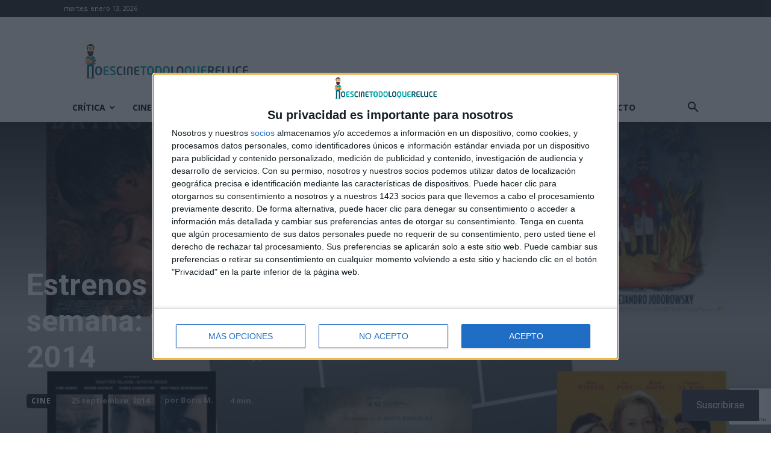

--- FILE ---
content_type: text/html; charset=utf-8
request_url: https://www.google.com/recaptcha/api2/anchor?ar=1&k=6LfXwoEUAAAAAHLlbOYKaXk4Kf_mJN7olD-RUwGK&co=aHR0cHM6Ly9ub2VzY2luZXRvZG9sb3F1ZXJlbHVjZS5jb206NDQz&hl=en&v=9TiwnJFHeuIw_s0wSd3fiKfN&size=invisible&anchor-ms=20000&execute-ms=30000&cb=bzche93bnvkr
body_size: 48222
content:
<!DOCTYPE HTML><html dir="ltr" lang="en"><head><meta http-equiv="Content-Type" content="text/html; charset=UTF-8">
<meta http-equiv="X-UA-Compatible" content="IE=edge">
<title>reCAPTCHA</title>
<style type="text/css">
/* cyrillic-ext */
@font-face {
  font-family: 'Roboto';
  font-style: normal;
  font-weight: 400;
  font-stretch: 100%;
  src: url(//fonts.gstatic.com/s/roboto/v48/KFO7CnqEu92Fr1ME7kSn66aGLdTylUAMa3GUBHMdazTgWw.woff2) format('woff2');
  unicode-range: U+0460-052F, U+1C80-1C8A, U+20B4, U+2DE0-2DFF, U+A640-A69F, U+FE2E-FE2F;
}
/* cyrillic */
@font-face {
  font-family: 'Roboto';
  font-style: normal;
  font-weight: 400;
  font-stretch: 100%;
  src: url(//fonts.gstatic.com/s/roboto/v48/KFO7CnqEu92Fr1ME7kSn66aGLdTylUAMa3iUBHMdazTgWw.woff2) format('woff2');
  unicode-range: U+0301, U+0400-045F, U+0490-0491, U+04B0-04B1, U+2116;
}
/* greek-ext */
@font-face {
  font-family: 'Roboto';
  font-style: normal;
  font-weight: 400;
  font-stretch: 100%;
  src: url(//fonts.gstatic.com/s/roboto/v48/KFO7CnqEu92Fr1ME7kSn66aGLdTylUAMa3CUBHMdazTgWw.woff2) format('woff2');
  unicode-range: U+1F00-1FFF;
}
/* greek */
@font-face {
  font-family: 'Roboto';
  font-style: normal;
  font-weight: 400;
  font-stretch: 100%;
  src: url(//fonts.gstatic.com/s/roboto/v48/KFO7CnqEu92Fr1ME7kSn66aGLdTylUAMa3-UBHMdazTgWw.woff2) format('woff2');
  unicode-range: U+0370-0377, U+037A-037F, U+0384-038A, U+038C, U+038E-03A1, U+03A3-03FF;
}
/* math */
@font-face {
  font-family: 'Roboto';
  font-style: normal;
  font-weight: 400;
  font-stretch: 100%;
  src: url(//fonts.gstatic.com/s/roboto/v48/KFO7CnqEu92Fr1ME7kSn66aGLdTylUAMawCUBHMdazTgWw.woff2) format('woff2');
  unicode-range: U+0302-0303, U+0305, U+0307-0308, U+0310, U+0312, U+0315, U+031A, U+0326-0327, U+032C, U+032F-0330, U+0332-0333, U+0338, U+033A, U+0346, U+034D, U+0391-03A1, U+03A3-03A9, U+03B1-03C9, U+03D1, U+03D5-03D6, U+03F0-03F1, U+03F4-03F5, U+2016-2017, U+2034-2038, U+203C, U+2040, U+2043, U+2047, U+2050, U+2057, U+205F, U+2070-2071, U+2074-208E, U+2090-209C, U+20D0-20DC, U+20E1, U+20E5-20EF, U+2100-2112, U+2114-2115, U+2117-2121, U+2123-214F, U+2190, U+2192, U+2194-21AE, U+21B0-21E5, U+21F1-21F2, U+21F4-2211, U+2213-2214, U+2216-22FF, U+2308-230B, U+2310, U+2319, U+231C-2321, U+2336-237A, U+237C, U+2395, U+239B-23B7, U+23D0, U+23DC-23E1, U+2474-2475, U+25AF, U+25B3, U+25B7, U+25BD, U+25C1, U+25CA, U+25CC, U+25FB, U+266D-266F, U+27C0-27FF, U+2900-2AFF, U+2B0E-2B11, U+2B30-2B4C, U+2BFE, U+3030, U+FF5B, U+FF5D, U+1D400-1D7FF, U+1EE00-1EEFF;
}
/* symbols */
@font-face {
  font-family: 'Roboto';
  font-style: normal;
  font-weight: 400;
  font-stretch: 100%;
  src: url(//fonts.gstatic.com/s/roboto/v48/KFO7CnqEu92Fr1ME7kSn66aGLdTylUAMaxKUBHMdazTgWw.woff2) format('woff2');
  unicode-range: U+0001-000C, U+000E-001F, U+007F-009F, U+20DD-20E0, U+20E2-20E4, U+2150-218F, U+2190, U+2192, U+2194-2199, U+21AF, U+21E6-21F0, U+21F3, U+2218-2219, U+2299, U+22C4-22C6, U+2300-243F, U+2440-244A, U+2460-24FF, U+25A0-27BF, U+2800-28FF, U+2921-2922, U+2981, U+29BF, U+29EB, U+2B00-2BFF, U+4DC0-4DFF, U+FFF9-FFFB, U+10140-1018E, U+10190-1019C, U+101A0, U+101D0-101FD, U+102E0-102FB, U+10E60-10E7E, U+1D2C0-1D2D3, U+1D2E0-1D37F, U+1F000-1F0FF, U+1F100-1F1AD, U+1F1E6-1F1FF, U+1F30D-1F30F, U+1F315, U+1F31C, U+1F31E, U+1F320-1F32C, U+1F336, U+1F378, U+1F37D, U+1F382, U+1F393-1F39F, U+1F3A7-1F3A8, U+1F3AC-1F3AF, U+1F3C2, U+1F3C4-1F3C6, U+1F3CA-1F3CE, U+1F3D4-1F3E0, U+1F3ED, U+1F3F1-1F3F3, U+1F3F5-1F3F7, U+1F408, U+1F415, U+1F41F, U+1F426, U+1F43F, U+1F441-1F442, U+1F444, U+1F446-1F449, U+1F44C-1F44E, U+1F453, U+1F46A, U+1F47D, U+1F4A3, U+1F4B0, U+1F4B3, U+1F4B9, U+1F4BB, U+1F4BF, U+1F4C8-1F4CB, U+1F4D6, U+1F4DA, U+1F4DF, U+1F4E3-1F4E6, U+1F4EA-1F4ED, U+1F4F7, U+1F4F9-1F4FB, U+1F4FD-1F4FE, U+1F503, U+1F507-1F50B, U+1F50D, U+1F512-1F513, U+1F53E-1F54A, U+1F54F-1F5FA, U+1F610, U+1F650-1F67F, U+1F687, U+1F68D, U+1F691, U+1F694, U+1F698, U+1F6AD, U+1F6B2, U+1F6B9-1F6BA, U+1F6BC, U+1F6C6-1F6CF, U+1F6D3-1F6D7, U+1F6E0-1F6EA, U+1F6F0-1F6F3, U+1F6F7-1F6FC, U+1F700-1F7FF, U+1F800-1F80B, U+1F810-1F847, U+1F850-1F859, U+1F860-1F887, U+1F890-1F8AD, U+1F8B0-1F8BB, U+1F8C0-1F8C1, U+1F900-1F90B, U+1F93B, U+1F946, U+1F984, U+1F996, U+1F9E9, U+1FA00-1FA6F, U+1FA70-1FA7C, U+1FA80-1FA89, U+1FA8F-1FAC6, U+1FACE-1FADC, U+1FADF-1FAE9, U+1FAF0-1FAF8, U+1FB00-1FBFF;
}
/* vietnamese */
@font-face {
  font-family: 'Roboto';
  font-style: normal;
  font-weight: 400;
  font-stretch: 100%;
  src: url(//fonts.gstatic.com/s/roboto/v48/KFO7CnqEu92Fr1ME7kSn66aGLdTylUAMa3OUBHMdazTgWw.woff2) format('woff2');
  unicode-range: U+0102-0103, U+0110-0111, U+0128-0129, U+0168-0169, U+01A0-01A1, U+01AF-01B0, U+0300-0301, U+0303-0304, U+0308-0309, U+0323, U+0329, U+1EA0-1EF9, U+20AB;
}
/* latin-ext */
@font-face {
  font-family: 'Roboto';
  font-style: normal;
  font-weight: 400;
  font-stretch: 100%;
  src: url(//fonts.gstatic.com/s/roboto/v48/KFO7CnqEu92Fr1ME7kSn66aGLdTylUAMa3KUBHMdazTgWw.woff2) format('woff2');
  unicode-range: U+0100-02BA, U+02BD-02C5, U+02C7-02CC, U+02CE-02D7, U+02DD-02FF, U+0304, U+0308, U+0329, U+1D00-1DBF, U+1E00-1E9F, U+1EF2-1EFF, U+2020, U+20A0-20AB, U+20AD-20C0, U+2113, U+2C60-2C7F, U+A720-A7FF;
}
/* latin */
@font-face {
  font-family: 'Roboto';
  font-style: normal;
  font-weight: 400;
  font-stretch: 100%;
  src: url(//fonts.gstatic.com/s/roboto/v48/KFO7CnqEu92Fr1ME7kSn66aGLdTylUAMa3yUBHMdazQ.woff2) format('woff2');
  unicode-range: U+0000-00FF, U+0131, U+0152-0153, U+02BB-02BC, U+02C6, U+02DA, U+02DC, U+0304, U+0308, U+0329, U+2000-206F, U+20AC, U+2122, U+2191, U+2193, U+2212, U+2215, U+FEFF, U+FFFD;
}
/* cyrillic-ext */
@font-face {
  font-family: 'Roboto';
  font-style: normal;
  font-weight: 500;
  font-stretch: 100%;
  src: url(//fonts.gstatic.com/s/roboto/v48/KFO7CnqEu92Fr1ME7kSn66aGLdTylUAMa3GUBHMdazTgWw.woff2) format('woff2');
  unicode-range: U+0460-052F, U+1C80-1C8A, U+20B4, U+2DE0-2DFF, U+A640-A69F, U+FE2E-FE2F;
}
/* cyrillic */
@font-face {
  font-family: 'Roboto';
  font-style: normal;
  font-weight: 500;
  font-stretch: 100%;
  src: url(//fonts.gstatic.com/s/roboto/v48/KFO7CnqEu92Fr1ME7kSn66aGLdTylUAMa3iUBHMdazTgWw.woff2) format('woff2');
  unicode-range: U+0301, U+0400-045F, U+0490-0491, U+04B0-04B1, U+2116;
}
/* greek-ext */
@font-face {
  font-family: 'Roboto';
  font-style: normal;
  font-weight: 500;
  font-stretch: 100%;
  src: url(//fonts.gstatic.com/s/roboto/v48/KFO7CnqEu92Fr1ME7kSn66aGLdTylUAMa3CUBHMdazTgWw.woff2) format('woff2');
  unicode-range: U+1F00-1FFF;
}
/* greek */
@font-face {
  font-family: 'Roboto';
  font-style: normal;
  font-weight: 500;
  font-stretch: 100%;
  src: url(//fonts.gstatic.com/s/roboto/v48/KFO7CnqEu92Fr1ME7kSn66aGLdTylUAMa3-UBHMdazTgWw.woff2) format('woff2');
  unicode-range: U+0370-0377, U+037A-037F, U+0384-038A, U+038C, U+038E-03A1, U+03A3-03FF;
}
/* math */
@font-face {
  font-family: 'Roboto';
  font-style: normal;
  font-weight: 500;
  font-stretch: 100%;
  src: url(//fonts.gstatic.com/s/roboto/v48/KFO7CnqEu92Fr1ME7kSn66aGLdTylUAMawCUBHMdazTgWw.woff2) format('woff2');
  unicode-range: U+0302-0303, U+0305, U+0307-0308, U+0310, U+0312, U+0315, U+031A, U+0326-0327, U+032C, U+032F-0330, U+0332-0333, U+0338, U+033A, U+0346, U+034D, U+0391-03A1, U+03A3-03A9, U+03B1-03C9, U+03D1, U+03D5-03D6, U+03F0-03F1, U+03F4-03F5, U+2016-2017, U+2034-2038, U+203C, U+2040, U+2043, U+2047, U+2050, U+2057, U+205F, U+2070-2071, U+2074-208E, U+2090-209C, U+20D0-20DC, U+20E1, U+20E5-20EF, U+2100-2112, U+2114-2115, U+2117-2121, U+2123-214F, U+2190, U+2192, U+2194-21AE, U+21B0-21E5, U+21F1-21F2, U+21F4-2211, U+2213-2214, U+2216-22FF, U+2308-230B, U+2310, U+2319, U+231C-2321, U+2336-237A, U+237C, U+2395, U+239B-23B7, U+23D0, U+23DC-23E1, U+2474-2475, U+25AF, U+25B3, U+25B7, U+25BD, U+25C1, U+25CA, U+25CC, U+25FB, U+266D-266F, U+27C0-27FF, U+2900-2AFF, U+2B0E-2B11, U+2B30-2B4C, U+2BFE, U+3030, U+FF5B, U+FF5D, U+1D400-1D7FF, U+1EE00-1EEFF;
}
/* symbols */
@font-face {
  font-family: 'Roboto';
  font-style: normal;
  font-weight: 500;
  font-stretch: 100%;
  src: url(//fonts.gstatic.com/s/roboto/v48/KFO7CnqEu92Fr1ME7kSn66aGLdTylUAMaxKUBHMdazTgWw.woff2) format('woff2');
  unicode-range: U+0001-000C, U+000E-001F, U+007F-009F, U+20DD-20E0, U+20E2-20E4, U+2150-218F, U+2190, U+2192, U+2194-2199, U+21AF, U+21E6-21F0, U+21F3, U+2218-2219, U+2299, U+22C4-22C6, U+2300-243F, U+2440-244A, U+2460-24FF, U+25A0-27BF, U+2800-28FF, U+2921-2922, U+2981, U+29BF, U+29EB, U+2B00-2BFF, U+4DC0-4DFF, U+FFF9-FFFB, U+10140-1018E, U+10190-1019C, U+101A0, U+101D0-101FD, U+102E0-102FB, U+10E60-10E7E, U+1D2C0-1D2D3, U+1D2E0-1D37F, U+1F000-1F0FF, U+1F100-1F1AD, U+1F1E6-1F1FF, U+1F30D-1F30F, U+1F315, U+1F31C, U+1F31E, U+1F320-1F32C, U+1F336, U+1F378, U+1F37D, U+1F382, U+1F393-1F39F, U+1F3A7-1F3A8, U+1F3AC-1F3AF, U+1F3C2, U+1F3C4-1F3C6, U+1F3CA-1F3CE, U+1F3D4-1F3E0, U+1F3ED, U+1F3F1-1F3F3, U+1F3F5-1F3F7, U+1F408, U+1F415, U+1F41F, U+1F426, U+1F43F, U+1F441-1F442, U+1F444, U+1F446-1F449, U+1F44C-1F44E, U+1F453, U+1F46A, U+1F47D, U+1F4A3, U+1F4B0, U+1F4B3, U+1F4B9, U+1F4BB, U+1F4BF, U+1F4C8-1F4CB, U+1F4D6, U+1F4DA, U+1F4DF, U+1F4E3-1F4E6, U+1F4EA-1F4ED, U+1F4F7, U+1F4F9-1F4FB, U+1F4FD-1F4FE, U+1F503, U+1F507-1F50B, U+1F50D, U+1F512-1F513, U+1F53E-1F54A, U+1F54F-1F5FA, U+1F610, U+1F650-1F67F, U+1F687, U+1F68D, U+1F691, U+1F694, U+1F698, U+1F6AD, U+1F6B2, U+1F6B9-1F6BA, U+1F6BC, U+1F6C6-1F6CF, U+1F6D3-1F6D7, U+1F6E0-1F6EA, U+1F6F0-1F6F3, U+1F6F7-1F6FC, U+1F700-1F7FF, U+1F800-1F80B, U+1F810-1F847, U+1F850-1F859, U+1F860-1F887, U+1F890-1F8AD, U+1F8B0-1F8BB, U+1F8C0-1F8C1, U+1F900-1F90B, U+1F93B, U+1F946, U+1F984, U+1F996, U+1F9E9, U+1FA00-1FA6F, U+1FA70-1FA7C, U+1FA80-1FA89, U+1FA8F-1FAC6, U+1FACE-1FADC, U+1FADF-1FAE9, U+1FAF0-1FAF8, U+1FB00-1FBFF;
}
/* vietnamese */
@font-face {
  font-family: 'Roboto';
  font-style: normal;
  font-weight: 500;
  font-stretch: 100%;
  src: url(//fonts.gstatic.com/s/roboto/v48/KFO7CnqEu92Fr1ME7kSn66aGLdTylUAMa3OUBHMdazTgWw.woff2) format('woff2');
  unicode-range: U+0102-0103, U+0110-0111, U+0128-0129, U+0168-0169, U+01A0-01A1, U+01AF-01B0, U+0300-0301, U+0303-0304, U+0308-0309, U+0323, U+0329, U+1EA0-1EF9, U+20AB;
}
/* latin-ext */
@font-face {
  font-family: 'Roboto';
  font-style: normal;
  font-weight: 500;
  font-stretch: 100%;
  src: url(//fonts.gstatic.com/s/roboto/v48/KFO7CnqEu92Fr1ME7kSn66aGLdTylUAMa3KUBHMdazTgWw.woff2) format('woff2');
  unicode-range: U+0100-02BA, U+02BD-02C5, U+02C7-02CC, U+02CE-02D7, U+02DD-02FF, U+0304, U+0308, U+0329, U+1D00-1DBF, U+1E00-1E9F, U+1EF2-1EFF, U+2020, U+20A0-20AB, U+20AD-20C0, U+2113, U+2C60-2C7F, U+A720-A7FF;
}
/* latin */
@font-face {
  font-family: 'Roboto';
  font-style: normal;
  font-weight: 500;
  font-stretch: 100%;
  src: url(//fonts.gstatic.com/s/roboto/v48/KFO7CnqEu92Fr1ME7kSn66aGLdTylUAMa3yUBHMdazQ.woff2) format('woff2');
  unicode-range: U+0000-00FF, U+0131, U+0152-0153, U+02BB-02BC, U+02C6, U+02DA, U+02DC, U+0304, U+0308, U+0329, U+2000-206F, U+20AC, U+2122, U+2191, U+2193, U+2212, U+2215, U+FEFF, U+FFFD;
}
/* cyrillic-ext */
@font-face {
  font-family: 'Roboto';
  font-style: normal;
  font-weight: 900;
  font-stretch: 100%;
  src: url(//fonts.gstatic.com/s/roboto/v48/KFO7CnqEu92Fr1ME7kSn66aGLdTylUAMa3GUBHMdazTgWw.woff2) format('woff2');
  unicode-range: U+0460-052F, U+1C80-1C8A, U+20B4, U+2DE0-2DFF, U+A640-A69F, U+FE2E-FE2F;
}
/* cyrillic */
@font-face {
  font-family: 'Roboto';
  font-style: normal;
  font-weight: 900;
  font-stretch: 100%;
  src: url(//fonts.gstatic.com/s/roboto/v48/KFO7CnqEu92Fr1ME7kSn66aGLdTylUAMa3iUBHMdazTgWw.woff2) format('woff2');
  unicode-range: U+0301, U+0400-045F, U+0490-0491, U+04B0-04B1, U+2116;
}
/* greek-ext */
@font-face {
  font-family: 'Roboto';
  font-style: normal;
  font-weight: 900;
  font-stretch: 100%;
  src: url(//fonts.gstatic.com/s/roboto/v48/KFO7CnqEu92Fr1ME7kSn66aGLdTylUAMa3CUBHMdazTgWw.woff2) format('woff2');
  unicode-range: U+1F00-1FFF;
}
/* greek */
@font-face {
  font-family: 'Roboto';
  font-style: normal;
  font-weight: 900;
  font-stretch: 100%;
  src: url(//fonts.gstatic.com/s/roboto/v48/KFO7CnqEu92Fr1ME7kSn66aGLdTylUAMa3-UBHMdazTgWw.woff2) format('woff2');
  unicode-range: U+0370-0377, U+037A-037F, U+0384-038A, U+038C, U+038E-03A1, U+03A3-03FF;
}
/* math */
@font-face {
  font-family: 'Roboto';
  font-style: normal;
  font-weight: 900;
  font-stretch: 100%;
  src: url(//fonts.gstatic.com/s/roboto/v48/KFO7CnqEu92Fr1ME7kSn66aGLdTylUAMawCUBHMdazTgWw.woff2) format('woff2');
  unicode-range: U+0302-0303, U+0305, U+0307-0308, U+0310, U+0312, U+0315, U+031A, U+0326-0327, U+032C, U+032F-0330, U+0332-0333, U+0338, U+033A, U+0346, U+034D, U+0391-03A1, U+03A3-03A9, U+03B1-03C9, U+03D1, U+03D5-03D6, U+03F0-03F1, U+03F4-03F5, U+2016-2017, U+2034-2038, U+203C, U+2040, U+2043, U+2047, U+2050, U+2057, U+205F, U+2070-2071, U+2074-208E, U+2090-209C, U+20D0-20DC, U+20E1, U+20E5-20EF, U+2100-2112, U+2114-2115, U+2117-2121, U+2123-214F, U+2190, U+2192, U+2194-21AE, U+21B0-21E5, U+21F1-21F2, U+21F4-2211, U+2213-2214, U+2216-22FF, U+2308-230B, U+2310, U+2319, U+231C-2321, U+2336-237A, U+237C, U+2395, U+239B-23B7, U+23D0, U+23DC-23E1, U+2474-2475, U+25AF, U+25B3, U+25B7, U+25BD, U+25C1, U+25CA, U+25CC, U+25FB, U+266D-266F, U+27C0-27FF, U+2900-2AFF, U+2B0E-2B11, U+2B30-2B4C, U+2BFE, U+3030, U+FF5B, U+FF5D, U+1D400-1D7FF, U+1EE00-1EEFF;
}
/* symbols */
@font-face {
  font-family: 'Roboto';
  font-style: normal;
  font-weight: 900;
  font-stretch: 100%;
  src: url(//fonts.gstatic.com/s/roboto/v48/KFO7CnqEu92Fr1ME7kSn66aGLdTylUAMaxKUBHMdazTgWw.woff2) format('woff2');
  unicode-range: U+0001-000C, U+000E-001F, U+007F-009F, U+20DD-20E0, U+20E2-20E4, U+2150-218F, U+2190, U+2192, U+2194-2199, U+21AF, U+21E6-21F0, U+21F3, U+2218-2219, U+2299, U+22C4-22C6, U+2300-243F, U+2440-244A, U+2460-24FF, U+25A0-27BF, U+2800-28FF, U+2921-2922, U+2981, U+29BF, U+29EB, U+2B00-2BFF, U+4DC0-4DFF, U+FFF9-FFFB, U+10140-1018E, U+10190-1019C, U+101A0, U+101D0-101FD, U+102E0-102FB, U+10E60-10E7E, U+1D2C0-1D2D3, U+1D2E0-1D37F, U+1F000-1F0FF, U+1F100-1F1AD, U+1F1E6-1F1FF, U+1F30D-1F30F, U+1F315, U+1F31C, U+1F31E, U+1F320-1F32C, U+1F336, U+1F378, U+1F37D, U+1F382, U+1F393-1F39F, U+1F3A7-1F3A8, U+1F3AC-1F3AF, U+1F3C2, U+1F3C4-1F3C6, U+1F3CA-1F3CE, U+1F3D4-1F3E0, U+1F3ED, U+1F3F1-1F3F3, U+1F3F5-1F3F7, U+1F408, U+1F415, U+1F41F, U+1F426, U+1F43F, U+1F441-1F442, U+1F444, U+1F446-1F449, U+1F44C-1F44E, U+1F453, U+1F46A, U+1F47D, U+1F4A3, U+1F4B0, U+1F4B3, U+1F4B9, U+1F4BB, U+1F4BF, U+1F4C8-1F4CB, U+1F4D6, U+1F4DA, U+1F4DF, U+1F4E3-1F4E6, U+1F4EA-1F4ED, U+1F4F7, U+1F4F9-1F4FB, U+1F4FD-1F4FE, U+1F503, U+1F507-1F50B, U+1F50D, U+1F512-1F513, U+1F53E-1F54A, U+1F54F-1F5FA, U+1F610, U+1F650-1F67F, U+1F687, U+1F68D, U+1F691, U+1F694, U+1F698, U+1F6AD, U+1F6B2, U+1F6B9-1F6BA, U+1F6BC, U+1F6C6-1F6CF, U+1F6D3-1F6D7, U+1F6E0-1F6EA, U+1F6F0-1F6F3, U+1F6F7-1F6FC, U+1F700-1F7FF, U+1F800-1F80B, U+1F810-1F847, U+1F850-1F859, U+1F860-1F887, U+1F890-1F8AD, U+1F8B0-1F8BB, U+1F8C0-1F8C1, U+1F900-1F90B, U+1F93B, U+1F946, U+1F984, U+1F996, U+1F9E9, U+1FA00-1FA6F, U+1FA70-1FA7C, U+1FA80-1FA89, U+1FA8F-1FAC6, U+1FACE-1FADC, U+1FADF-1FAE9, U+1FAF0-1FAF8, U+1FB00-1FBFF;
}
/* vietnamese */
@font-face {
  font-family: 'Roboto';
  font-style: normal;
  font-weight: 900;
  font-stretch: 100%;
  src: url(//fonts.gstatic.com/s/roboto/v48/KFO7CnqEu92Fr1ME7kSn66aGLdTylUAMa3OUBHMdazTgWw.woff2) format('woff2');
  unicode-range: U+0102-0103, U+0110-0111, U+0128-0129, U+0168-0169, U+01A0-01A1, U+01AF-01B0, U+0300-0301, U+0303-0304, U+0308-0309, U+0323, U+0329, U+1EA0-1EF9, U+20AB;
}
/* latin-ext */
@font-face {
  font-family: 'Roboto';
  font-style: normal;
  font-weight: 900;
  font-stretch: 100%;
  src: url(//fonts.gstatic.com/s/roboto/v48/KFO7CnqEu92Fr1ME7kSn66aGLdTylUAMa3KUBHMdazTgWw.woff2) format('woff2');
  unicode-range: U+0100-02BA, U+02BD-02C5, U+02C7-02CC, U+02CE-02D7, U+02DD-02FF, U+0304, U+0308, U+0329, U+1D00-1DBF, U+1E00-1E9F, U+1EF2-1EFF, U+2020, U+20A0-20AB, U+20AD-20C0, U+2113, U+2C60-2C7F, U+A720-A7FF;
}
/* latin */
@font-face {
  font-family: 'Roboto';
  font-style: normal;
  font-weight: 900;
  font-stretch: 100%;
  src: url(//fonts.gstatic.com/s/roboto/v48/KFO7CnqEu92Fr1ME7kSn66aGLdTylUAMa3yUBHMdazQ.woff2) format('woff2');
  unicode-range: U+0000-00FF, U+0131, U+0152-0153, U+02BB-02BC, U+02C6, U+02DA, U+02DC, U+0304, U+0308, U+0329, U+2000-206F, U+20AC, U+2122, U+2191, U+2193, U+2212, U+2215, U+FEFF, U+FFFD;
}

</style>
<link rel="stylesheet" type="text/css" href="https://www.gstatic.com/recaptcha/releases/9TiwnJFHeuIw_s0wSd3fiKfN/styles__ltr.css">
<script nonce="Xmv1BmvLsACym5oHg_IZ9w" type="text/javascript">window['__recaptcha_api'] = 'https://www.google.com/recaptcha/api2/';</script>
<script type="text/javascript" src="https://www.gstatic.com/recaptcha/releases/9TiwnJFHeuIw_s0wSd3fiKfN/recaptcha__en.js" nonce="Xmv1BmvLsACym5oHg_IZ9w">
      
    </script></head>
<body><div id="rc-anchor-alert" class="rc-anchor-alert"></div>
<input type="hidden" id="recaptcha-token" value="[base64]">
<script type="text/javascript" nonce="Xmv1BmvLsACym5oHg_IZ9w">
      recaptcha.anchor.Main.init("[\x22ainput\x22,[\x22bgdata\x22,\x22\x22,\[base64]/[base64]/[base64]/[base64]/cjw8ejpyPj4+eil9Y2F0Y2gobCl7dGhyb3cgbDt9fSxIPWZ1bmN0aW9uKHcsdCx6KXtpZih3PT0xOTR8fHc9PTIwOCl0LnZbd10/dC52W3ddLmNvbmNhdCh6KTp0LnZbd109b2Yoeix0KTtlbHNle2lmKHQuYkImJnchPTMxNylyZXR1cm47dz09NjZ8fHc9PTEyMnx8dz09NDcwfHx3PT00NHx8dz09NDE2fHx3PT0zOTd8fHc9PTQyMXx8dz09Njh8fHc9PTcwfHx3PT0xODQ/[base64]/[base64]/[base64]/bmV3IGRbVl0oSlswXSk6cD09Mj9uZXcgZFtWXShKWzBdLEpbMV0pOnA9PTM/bmV3IGRbVl0oSlswXSxKWzFdLEpbMl0pOnA9PTQ/[base64]/[base64]/[base64]/[base64]\x22,\[base64]\\u003d\\u003d\x22,\[base64]/Ds8O3wrc9w71lw4/CvMK9BMOkB3IGPcOIwr4XwqDClMKMUsOHwp7DpljDpsKJXMK8QcKYw6Fvw5XDgRxkw4LDnMOMw4nDgm/CksO5ZsKTKnFEHiMLdy1Zw5V4R8KdPsOmw4XCjMOfw6PDgi3DsMK+P0DCvlLCn8O4woBkHykEwq1fw55cw53Ch8OXw57Dq8K3bcOWA0Igw6wAwrd/woAdw4rDq8OFfTfCpsKTbkDCpSjDozfDpcOBwrLCncOBT8KiecOYw5s5FMOKP8KQw4EXYHbDknTDgcOzw6LDhEYSCcKpw5gWQnkNTwUVw6/Cu2XCjnwgAVrDt1LCscKUw5XDlcOAw6bCr2hVwr/[base64]/Di8OvLsO/woUMw54Vw6LDssOkwos/worDqcK+w7Nxw4fDnsKbwo7ChMKFw59DImbDlMOaCsOwwoDDnFRIwqzDk1hDw4ofw5M8BsKqw6I7w6Juw7/[base64]/[base64]/OMOkwrRZH8KuVmTDnsKKwpFjwrnCnsKgUQDDksOzwpgaw4kMw7nDhwICXMKwLB1oQGzCsMKbEjYIwqXDpsOfEMOfw5/CgRoyHcKaScK/w7fCqmACYn7Coj9MbMK9NMKNw794OzLCocOMNH5KcQhLcgpfTcOlGlvDsxrDmGYfwr7DuHhOw7Vew7LCqDvDuydRIErDh8KpZU7DhVMzwp3DpQDCrMO1a8KXDylCw7bDuWLCnF9Ow6XCmMO0dMO7PMO7wr7Dl8OtVGRrDWjCt8OCCDPDm8KxNMOeSMKWbh/[base64]/ScKPw4TCom/CuWjCpcOaQ8OzwrxFLsKfN2hew59vH8OeIh15woPDsGoyW0tZw7LCvVMhwplnw6AffEQPXsK5w4hOw413c8Kbw5sfLsK+AsKlEynDrsOcQjBMw6PCm8K9cAdfLDLDssO0w6tkEjkaw5oKwq7Dk8KHd8OYw4sJw4/Dr3PDi8KwwoDDicODXsOhcMOYw4zDosKNSsK1dsKKwrDDg3rDhE/CtGRsIy3DgcOxwqvDlTjCmsKJwo90w4fCvGAmw7LDkCcxWsK7VUHDm2/DuRjDvjnCvcK1w7ENY8KlS8O3O8KTEcO9woPCtMKtw5psw4Zbw6tCaE/DrUDDusKlQcOyw4kuw7rDj23DocOtKlQaFsOgHsK0CEzCoMOtJBI5GMODwodoKkPDqkdpwqw+TcKcEVgPw7HDvX/DhsOfwp1ALMO7woDCukwkw5p8XsObHDTCo3fDsXcwRiTCmcOPw7vDvx4MSXA4B8KlwoIrwqtyw7XDgHsVDCXCtDPDncK8bzbDosOFwqgKw70rwrAcwqxuZ8K3U0JTVsOiwoLCjkY3w4nDlcOCwoJFSMKRC8Opw4ojwrLCpjPCs8KUwoXCn8OiwplTw4/[base64]/VsKwBcK5G2RwwoDDv8O/w6PDrl7DgwcewpLDj0IxNMOGGWU1w5MKw4VXEhrCumlGwrNxwrzCl8KIwpvCt3NOE8K6w7/CisKuPMOMEMOPw4o4wrnCjsOKSsKPTcOBccKEUg/[base64]/[base64]/DoMKtP30rYDnDgAgmZcKHXS/[base64]/[base64]/wr3ChMKUwrgocMO8wrzCpsKUW8Kew4waVMKHw7/CjcOsdsKXVCnCswTDlMONwoxGXX0BJMK1w7bCncOEwqlDw4UKw7FuwpUmwoM4w65/PsKUNUAxwrXCjsOuwrDCgMKiP0IdwpzDh8Oiwr94DBTCgMOew6I4UsKuKwxWIsKoHApQw5xjC8O8BCxxe8Oewp1KAMOrXR/CvSg/w51Cw4LDmMORw5LDnG7Cr8KwY8K5wqHCucOqJRXDmcOjwp/CizDDrXBGwoHClRgvw4AVRA/CnMKIwrjDmUfCkjXDhsKQwodjw6IVw6pHwqwBwoLDqSk1FMOrNsOuw6bCtH9ww7lkwrYmL8O8woXCkC/[base64]/Cv3HChMOxw4bCsEAFOlXCusK2w6JddMKVwqscwobCthrDsxcrw6YVw6YFwojDmQBEw4Q2KMKQRQlrRAXDpcK4fQfDoMKiw6Nhwo4uwq7Ct8OGwqUzLMO/[base64]/[base64]/[base64]/wpc4wprDpcKqD29yH8KwI8OsQsOzw6s8wqjDtsOMLsKuf8Ouw58xA2VEwoYgwpNKJiA1NQrCmMKjaFfDtsOmwpPCtCXDq8Kkwo/CqkkdVToHw6nDtMOJPWEbw5lnKzg4GhjCjRQEwq3DscO/[base64]/W2g2w70YQkLDk8KcHRMhe0tNX1EnYz5wwqNSwqLCsykWw4AKwp4/wqMdw7ALw6gSwpofw5XDgBXCpzJow6vDpGgWPQYcAScHwpg+NxYnCG/CksOqwrzDrSLDtz/DhXTCgyQvTU4sc8OSwprDvWFRZcOOw59twp/[base64]/CsQvDoQNiwpAnW8OIwqIDwoBlNjTCo8Oyw7s5wojCryHCqlkrKwHDqMOhGiUfwpsCwoVlaBzDrjXDvMKLw4IHw6/DjWAyw6UOwqx9Jz3Co8Kdwp9Cwq1Swolyw7N+w5NGwpM/bB0dwrrCvyXDncKBwp3CpGd/B8Kkw7rDr8KzLXY9CBTCpsKzY23DkcOIb8OWwo7CjBE8J8KWwr0tDMOGwoRGYcOTVMKCWSkuwo7Dl8O3wrvCuFwswqp+wpLCkz3DqcKkTnNUw6JZw45jBw3Dm8OoUUvCiGk+wpBFwqxDTMO0R3Edw5PCjcKhOsK8wpd+w5R/L2ooVA/DhlYEBcOYZRrDvsOrWcKZS3glI8OeLMOIw5vDmhHDo8OtwrQFw7tdZmZ6w6nCtG4qb8Otwp8BwrzCjsKcVGsyw7vDsypDwrrDugRHAHLCrC7Dt8OuRmYMw6vDv8Ktw4Yrwq/DrWvCiHHCp33DvnsLAjTCi8KMw59KLMOTMAELw6gqwqFtwpXDmixXB8ODw7XCn8Otw6TDtcOmM8K2FMKaMcK+SMO9K8K5w7nCo8OXSMKgPUVlwp3CicK/OMKnGsKmYD7Ct0vDpcOmwpHDl8OmOCJ1w4nDsMOcwoRAw5TCncK8wqvDq8KcPnHDtk7CjE/DqUDCi8KCaHTDnFkucsO8w7wzHcOGHcO9w7tYw6LDjV7DsjYTw6nCncO0wpsJRMKYYig4C8KdHnrCmBDDh8O6TgsfWMKtTiMmwoFhZ0fDtXo8FkzCk8Oiwq0oS0/Dp3rDl0zDuA4cw6tzw7fDl8KZw4PClsO3w6bDo2vCocK8K2LCjMOcDcKzwoEOP8KqQsKowpQuw4cNFDTDjSfDoVceTcKDXmbCnkzDilgcUypDw6QJw4x7w4AZw5/DnUPDrsK/[base64]/w4XCmcOTdcOww7TDoFdgA8KibGrDgW7CsGsCw6QKEMOpXMO2w6HCkzrDgU8SE8O1wo05YMOiwrjDpcKSwqd8MGISwqvCscOGfwZHSSfCiSkAcMOdUcKpD2Z4wr/DkwDDv8KmVcOMQsKiYsOOEMKSM8Ovw6dWwpZtPx/DjVsWNmfDrHHDgxVLwq0wEyJPajsiHxHCr8KPSMOeGMKTw7LDhCTDoQTDgcObwpvDrW9Nw4LCr8Oiw48cDsKdasO9wpvClDbDqiDDqSlZO8KPM3fDqzNZIcKew48Qw49eP8KUYws/[base64]/ecOCOsOKP2o8wpRdwqZgE8O/w5grBwLCn8KeYcK0OgDCu8Olw4/DgyzDosOrw4gpwrZnw4EKwonDoBsZBsKPSWtENsKgw4R8IRgmwq3DmBnCgSQSw7rCnmLCrg/Do1QGw7dgwqTCoH97Bj3DlkvCoMOqw7plw5EwQMOqw4rDnV/[base64]/w4pzw7rCpcOXwopESRhFNsKiw45Zwo7DlcOsHsOeZcO8wozCjMKRfQsKwrPDpcORPcK8Q8O5w67CusKVwp0xE3Q8LcO5WxF7ElsqwrvCq8K0chVmRmAXPsKiwpISw5Riw4QpwoYKw4XCjGoaI8Oww6IMesO+w4/DhhQuw47DrmvDtcKmNErCvsOMcDRaw4Rtw5Zaw6xkRsKVUcOhIxvCicOCE8K2dTcaHMOFwrs0w7p3GsOORyMcwrXCkWIsJMKvDkXDjEDDgsOaw7fCn1NFeMKHNcK8P03DrcOLNwDCkcOlTWbCocKqSXvDpsKFKx/CqATChDTCiUTCjkfDlgxyw6fDrcK+FsKnwqUewqJbwrTCmsKKP0dfAz15wqbCl8Ocw7gfw5XCsWrCs0IwXUfDmcKtVj/CpMKKHnnDpsOEcX7Dtw/DnsO3IxjCjkPDisK6wpRwc8O2N1B6w6JOwpXCmcK6wpJpAF5sw7/DoMKlBsOLwpTDpMOHw6Rlw600MgJkEwHDgMO6SGfDhcOtwqnChn3DvxjCp8KpfsOfw45BwojCunZtYgEzw6jCoS/[base64]/[base64]/CnTDosOFw4pAf8KaHUcST0l9w5jDsMOPfmnCgCHCqjLCgnjCoMKcw5QWIcOnw4LCkxbCjcOHdSbDhUkyCwZeYMKEasKsYh/DpTEHw4gMFwrDhMKww4/ClcObIQQkw5rDiktQby7CvsK2wpLCocOfw5zDpMK7w6fCm8OVwqRecUXCr8KIKVkaDsOEw6QRw7/[base64]/QMKoa8KMLnU+wqBjw5HDuHvDrT7Cr0UxP8OIwp4tVMOmwpBow73DsEfDt3MewoXDnsKqwo3Cg8OaEsOWwqnDjcK/wpN1b8KwRRJ0w4nCtcOJwrDChm4KBj86LcK5IWbCtMKDRH/DmMK6w7bCocKFw4fCrMOobMOxw7nDncOjU8KzQsKowqgOEHHCgH8LQMK3w6HDr8KoYMKZQMOmw6tjPX3CiUvDuQ1EfQZ1enlAYEFWw7I/w5JXwqrCksK3csKHwpLDrwRPPHI8AMKUciHCvsO3w6nDtMKjZHPCkMOFdHnDlsOZIUrDvXhEwqTCrlUUwqfDtyhrJw7Do8OUQHcbRzNnwp3DiGtIBgYjwoBDEMO+wrAte8KDwp0tw6QnWsONwpPDu3lGwpLDpHPDm8K0cn/[base64]/CpnpAw4fCjUnCqwjCq8OQWQXDonVkw6vCi1YZw4HDlcOyw4DDnC7Du8ONw4lgwrLDvXrCm8KhFS8rw7TDtBbDnsO1WcKrPMK2BBLCkAxNXMKYKcOJGjzDocOYw61ODmDDnmU1ScK1w4TDqMK8M8OJF8OiH8Kww4rDpW3DpQ/DscKMSMK+wpBSwoDDmjZEY1PCpT/DoU0AC3Fww5zDvVzCoMO9KDjCncKua8KYU8KSfGTCjsO4wrDDnMKANhbCmknDiWkvw6PCrcK7w5/CmMK5wo9yRw7CpsK9wq91GsONw6bDhx7DocO5wqrDiWNYcsO8w5cVNMKgwqnCkHRoGEzDjhYww6XCgMKEw68cHhDDhBJAw5XCll8iLGfDlmZZTcODwoFLIcOfPTp2wojCssKCw73CnsO+w6HDnC/DkcOPwqbDjxHDgcOSwrDCs8KRw4RwLhXDvsKSw5fDt8OPATsaBzPDiMO5w40QbcOEY8Olw7pldsK5w5FIwpbCosOlw7/DicKewovCoXbDgy/Cj3bDhsOeccOIaMOgUsOWwpXDu8OndWfDrGE2wr8qwr4ww5jCuMKbwohZwr/Cl3UZbFQrwrp1w6bDqATCpGsgwrXCsi9xMhjDvkpawqbClTjDgsOTbUpOOMKiw4jCgcK8wq0FEcKIw47CrzDCmQfCvV41w55GaBgOw4Jxwognw5EyMMKoSmLDvcOfBlLDlkvCs1nDjsKAcns7w6HDh8OmbhbDp8KdXMK/wrQ7c8O5w4dqG3NaBFISwrPDpMOOW8KdwrXDmMKjXMOvw5RmFcOHJk7Cq0/DsEvCssONwqHCuFpHwoB9TMOBbMK0SsOFBcOhf2jCnMOHwoxnJBjDgFpHw53CsHdmw6duTkFiw4gzw4Vqw7jCssKSQsKRCxIZw5ZmDcO/wqjDhcOEUW7Cqj4Xw7s8w4rDtMOPBi/ClsOJWGPDg8KLwpTClcOlw5nCk8KNTcOtN1XDs8KiFsKxwqArR1vDucO+wpYuVMKcwqvDvwIiasOiQsK+wofCscK3IBLCocKeRsK4wqvDvjHCm13Dm8OMEkQ2wq/DssOdRBwQw41FwqIjNsOiwodPFMKhwpjDsSnCpS4+E8Kqw7LCrHFVw5vDvXxbw6kWw7UUw4p+LlzDsELCl2HDmMOIOsOGEcK4w5jCtMKhwqcRwqzDr8KnNcKNw4ZYw5F/[base64]/JcKhXcO4wqnCv3zCtsKqw6vDocOTKsO6w5/DnMKzJ3TChsKcMcKQwpADNE4cXMOpwo8lK8O1w5DCoDbDssONQlXDvi/DgsK4FMOhw4jCucKqwpYtw4Mnw4USw7A3w4DDi3tAw5zDhMO7SzhXw5o5w55/w5VnwpBeL8KUw6XCpjxlMMK3DMOtwpXDtcKpMS/CmXHCgMKZEMK7ZAXDp8Otwp/CqcOubSnCqElLwrhsw4vCiGgPwoptaFzDnsKJJcKJwoLCozYgwoI/DmfCkzjCtlAcJMKucC3DkhPCl1LDvcKmW8KeXX7CjcOEKywtXsKpbRXCicKJbcO/Z8O4wqMbcznDtsOeGMOqO8K8wrHDjcKww4XDvCnCnQEoMMOdPmXDtMK6w7ARwrDClMODwr7DolRcw40ewoLDs0LDjitKPAR5EcONw5rCj8OVP8KjXMKsVMO8ZA50fzw0I8O3w7o2WgTCs8O9wpbCsFp4w5nCig1YM8KSbATDrMKzw4/DlcOZUT9DEMKzc3XCrzwEw57Cg8KjFsORw47DhR7CuzTDj0rDlxzCl8Ocw7zCv8KCw4EwwojDpWTDpcKeGCtfw748wo/DmMKuwoHCo8OEw49Iwp7DqMKtB2DCvX3Cu35iDcOZAsOFPUBXKBTDvwImw58Vwo7Dtwwiwrc2w4hOKE7DgMKVwr3DiMKTaMOjCcOSb1/[base64]/[base64]/w4RSFGQrw7ogNy7CsFvChjFNwrZTw77CiMKDWcKWFiIwwrvCrsOWPx5iwrsAwqlQPRjDmcOdw4c6d8O8wpvDpGpHO8OrwpTDoVV/wolAMsKceVvCjVbCncOgw5R/w6/CrsKCwofDrsKkVVLDlsONw6s1bcKaw4bDs1t0wq4KPTYawr5mw4HDnMOZYg84w6hgwqvDmsK0O8Odw7cjw49/C8Kdw7x9wpPCkwIBFTJnw4cZw4bDuMK9wo/DqW12wostw4rDvXjCusOGwpkYV8OPEzPDmUQhSVzDlsO9G8Kpwp5BX3PCsANQeMOjw7fCr8Krw7XDssKBwqTClcOrbDzDoMKLVcKawoXCjxRvI8Ocw6LCs8KPwqbCoGvCqcO3HzQIO8KbBcKUDShscsK/eQnCk8O9FSsdw6Uye0p+wpnCusOLw4PDjsOJQTVawr8LwrANw4nDki4IwoI6wpHCnMO5fMKow7rCjFDCtMKrHzlVcsKZw4/DmmEIdnzDv0XDu3gRwofDoMK3XD7DhBk+PMO8wo/Dsm/[base64]/woTDgFp4wo5LcMO9w6DCpsKqw4nDuHoIw5F0w4zDm8KANTAYwpbDksOOwpjClSjCn8OfBlBSwolFYzcVw7/Dshk/w4p4w5JZQcKdVwdkw7JHdsO4w7AwccKawpbDosKAwrofw5/ClsKWQ8Kbw4jCpsOLNsORQMK+w7oSw53DqTtFM3bCpQkRORLDjcKnwr7DscO/wqbCgMOpwqrCoAxgw5jDo8Kjw6jDq3tnMMOfdBw+RCfDqzLDhFvCicKVTMO3Sx0TKMOvw51TS8KiD8Otwqo2NMKEwrzCssKMwo4bbUkKfXQcwrXDjSk8GMKaVgPDkMOKZWfDiAjCuMO2wqA5w4/DgcO8wpgZecKewrsnwrvCk1/CgsOqwqcUf8OdSwzDpMOMYlNPwq8WYlPDlcOIwqvDsMOkw7UZMMKNYAcJw6lSwq9Aw6DCkWkvY8Kjw4rDmMOHwrvCncKVwp/CtglJwo/DkMOHw7Q8VsKZwo8kwozDpGfCt8OhwofCtnJsw7ppwq/[base64]/Cu8OLwqkxcjZkw6BMw6F2J8KNQ2jCnMOxwq/CkQc9KsOUwqgqwqwNe8OVC8OEwqt6OiQBOsKSwpnCtgzCrCIgwoF2w4zCpsKQw5RhWg3CnFVyw4Eiw63CrsK/eBZsw67CiWlHHwUlwoTDhsKoZcKXw5PDlcOkwq7CrMKGwqUww4ZmMhxaTMOwwqPDuSYyw57CtsK9bcKBw5/Cm8KOwo7Dj8OLwr7Dp8KbwqbCjgrDoUzCtsKcw58ne8O1wp4wPmHCjjECPQrDl8OBXMKxQcOHw6TCl2lFYMKpK2jDjMOsecO0wrc0wox/wqgnB8KGwoNXVsOEUi5/[base64]/Co8OtOHsQw4rCrMOEVEfDtlIQwq/DqcKrw7/DtXIbwrk5BjDCpMO7woJrwqF3wqFhwqLChRbCvsOUeQXDp3YJKi/Dp8OuwrPCrMOGaUtTw7HDgMOQwr9Ow6Ecw75ZFR/DnHrDmMOKwprDgMKcw7oLw5HCnk/CuDMYw73ClsKVCklAw55Dw7PCuWIjTsOsa8Ogf8OLRsODwrvDlFrCtMKww7jDqQhOGcKhecO0EzDCiQF9VcK4bsKRwoPDiVYmUADDp8KTwpPDlMOwwrkROzXDpQvCnQBfMUttwoVzGMOvw4nDqcK/[base64]/CnMKTwqTDqUnDs1/Dmx7CtGk0w7/Chko7OcKPBj3DrMOIAsKKw5fCoW8Yc8KOE2zCh0DCkz82w4luw4jCiQ/Dm03DrX7DmlAuF8K6AMK9DcOaQlTDicO/wpdDw7jDncKAworCvMOOw4jCssOBwrnCo8O3w6AUMg1XGS7CucKYBzhTwo9gwr0Owr/CmkzDu8O7BSDCtBzChQ7CoFBddjDChyd5TRsfwrMkw7whSy3DvsOrw6rDkMK2EBZCw5FcJsOyw4EdwoB+VMKuw4XDmkg2w55BwozDhjNhw7JQwqnDiDjDnxjCqcO1w5fDg8KMM8OYw7TDi2omw6piwqFbw44QOMOZwodsMW1aMSvDt3/Cn8O7w7TCpSbDoMKaC3XDhMOjwoPCjsORw6zDo8KAwqonw58fwroYPCZCw5xowoIsw7rCpg3CkEMRKW91w4fDkDNjw4DDmMOTw6rDow0cPcKVw5suw5bDv8O7ScOdaQPCmWfDol3CkTwqw5pYwr3DqWVfYMO1KMKJX8Kzw59/I0pINx/DlcOvZmUsw53CnVvCoUbCk8OIHMO1w6I0w5l3wps5woPCqTvDglpyWwRvXGfCgUvDjkDDtmRyMcO2w7VCw5nDvAHCuMOMw6PDhcKMTnLCuMKrwrsuwobCtcKDwohWc8K3YMKrwpPCt8OSw4lBw68Be8Oowp3CtsKBIMKbw50bKMKSwq1oSRjDpx/Dk8OpS8KqcMO2w6vCjxgxXMO2WsKtwqNgw74Mw4Bnw6ZIPcOvfWrCo39gw7sbGnBzC1zDlsKfwpgUScOkw6DDusOhw69aXhhcG8OgwrxkwptzGSg8XGjCn8KOI17DisK7wocDEB7Ck8Ksw6nCuDDDlyXDpcObYU/Dp140cFXCscOewo/[base64]/CgMOHw5jCp3HDi8OHFFgoFnYGw7oKwp3Doi3CsXBHwrJuZHnChMKRN8ORc8K9w6LDqsKWwobCuS7DmnsRw77DhcKOwoAATMKdDWLDtcOTUFjDgBFew4JUwqcIBAPCvStFw6rCr8KEwoQ7w6c/w7vCoV0yHsK/wrYZwq8OwoI/[base64]/WUbDkhRLUl1ZwqjCj8KyYcOHIhLClsOwRsO7w6R6wpjCoynCgsOnwpnDqivCj8K8wofDv3HDu2nCjsOtw77Dj8KrPMOaN8KCw7BsfsK4wpIPw7LCgcKhSsKfw5nDk0NBw7/[base64]/Z8OULyHDjMKWw7jCsV0dwrk4CF8kwrXDlx7DpMKFw68wwqJTMHXCg8ObYsO6VBkmE8OXw4DDlEPCgVbCl8KgesKxw4FDw4HCoioUw7UewrbDkMONaBsQw4dMTMKIJMOHFTpow4LDpsKvYQFQwrzDuFE0w756E8KYwqI0wrQKw4YJKMK+w5U+w44/eyBIb8OawpIfwr7CvVMRLEbClR9UwoXDvMOzw44cw53CsQ1LFcKxFcKFbQ4xwrgvwo7DuMO+FsO5w5c0w54cf8KAw54GWx9nPcKhEsKvw7bCr8OPBMOXXkPDonFzOnwIGkZ6wqzCs8OQTMKKJ8OWw5/DrirCqmrCjCZDwot2w7TDi2YGIzl7UsOeD0E9w7HComPDrMKPw6NUw47Cp8KJw5LDkMKLw7Fkw5rCslRRwprCs8O/wrXDpcOyw5fDnhAywq1Vw6LDi8ONwqDDt0DCo8Oew6pfTiEfAHnDpmhoexjDtQXDlQpAU8K6wo7Dv2/CiF9dOMKkw7VlNcKuOCzCs8KfwqhbFcOGLCbCo8OVw7/Dn8OewqrCqBDCinUyVxMLw6jDrcOpCMKrMBNBL8OJw7d+w6bDrcOIwpTDqcO7wqXDjMK1U0LCnQZcwrF0w7bChMKfXkrDvDtmwrZ0wpjDv8KZwonDnk04w5TCiTMlw71oM2LCk8KPw7/Co8KJBX1DCGESwrvDn8OuNHbCoAFtw7fDvk5vwq7DtMO5V0jCnhXCjXPCnH7CgsKpQcKVwrkBB8KHG8O0w5lIGsKswqo7PMKkw7VZSwjDlcK+acO8w5N2wq1BDcKjwqzDosOzw4XCs8O7WkRSc1Jlwo5LUHHCkTN/w4rCt2UpakfDhcK6EyE/JnvDkMOPw7Vcw57DlVfDgVTDuzzDuMOyWmQ7GmomOVoha8Ojw49GLwABasO+VMONNsOYw4kTekA2bBJkw53Cr8KbR3RnFW/Dh8Kcw75hw4fCpQ0xw60XZE4gScO/[base64]/SsOIOMKjwol/XT0uYcKUwrkEw6IMCHI7WWkTW8Klw5UIIlIVcnfDu8OtDMOGw5bDnGHDmcKXfhbCi0jCpi9RXcO/w4EqwqnCg8K+wr0uwr4Lw6s3JV8YMCEkL1LCrsKUQ8K9fx0SIcO6woc/YcO/wqlca8KoIwlJwoZIOsKawrnCrMO/H0wmwqk4w6XCmxbDtMKow45QZDjCq8K9w7DCsghPPsKfwoDDvE/DrcKuw70+w6Z/EXrCgcKxw7zDgX/[base64]/DvcKQw7zCn8OFCsOKwrXDsTNtNBLDpcKywpHDjsKKODQ/[base64]/CksKkw63Dn0NPw67DhU1PwroXfG1HbsKJScOXZ8K2wqfDucKYwoHCpcKYXkszw6oaLMOswqbDo045cMKaXMO8W8OdwpbCo8OCw4jDnWQfSMK0DsKFQ14MwqHCqsOeKsK6fsKUY21Bw7HCtSp1IBZswrDCt0rCu8Kew7DDq1jCgMOgH2fCiMKSGsKSwq/Clmo6ccK4LcOFJ8OlF8Omw4vClVDCp8KGc3oWwplABMOVDSkcGcKqK8OQw4LDnMKVw5bCtcOjEMOCfRVQw6jCisKPw7ljwoXCol3CjcO4woDCjHrClAjDhGEpw5jCqVopw5LCiTPChlt5wqHCp1nChsOxCG/CpcKkw7R4dcK2Z2YPIMK8w7JFw7zDicK/w6TDkRUdU8OMw47Do8K1wp5mw6oJAMOoQ0PDuDHDocKBwrXDmcKhwoxmw6fDkFPCoHrCgMO/w5I4X3dHKGjCiHrDmybCgcKZwpzCjsOIAMOhMcO2wpcIXsKGwo5cw5Jwwp5Gwoh3JcO6w4bCnwHCmsODTVQGOcKxwo3DvWlxwoJ0V8KjGMOnWRDCmGIICGLCtxJLw5IZXcKSIMKSwqLDnWLCnjbDlsKOW8OTwqjCkU/CqXrCrmDCuxYZIsONwr3CsXYcwrtZwr/Cn11dXn00Gys5wq7DhWfDi8OpXDPCucOgRERlw6N8w7Bpwqtzw67CsVYPwqHDt0TCnsK8PR7Ci30VwpzCims6IWDDvyBqbsKXblTCgCIYw7LDr8O3wqg3ZAXCincXFcKYOcOJw5XDhjrCrnnDlcOGA8OPw5bCocOcwqZmNT/[base64]/DmsK9BsKNQ8KkSsKBw7MNI3VQwpQWJm7CjBLCrsK/w70lw4Qfwo0fDAnCgMKibhQdwpDDicKcwpgYwrrDkcOSw496cwIVw4MSw4XDtMK6dMONwrZ2YcKvw4dQJ8OawpsQMSvCuEbCpCPCvcKvVMOww6XDtDNnwpUcw682wo1sw7dMw75Ewo1Qw67CihLCjTTCsEfCg1Zyw4tgYcKawp93KCNNAzZcw4xtwos+wq/[base64]/DrhvCv8OhRMOqUXzCoX3Co3jDkyXCgMOveBJrwrZ+w5TDosK6wrXDtGLCosKmwrXCjsO/JR/CuinDp8OrC8KSSsOhBcKCf8KLw67Dl8Ofw7Z0YETCtivCvsOmEsKMwqLCjcONFUZ9VMOjw6EaQgMKwqBYBRDCn8OcPsKMw5kHdcKiw6QLw6bCj8K2w4PDkMKOwqXCrcKwYnrCiRllwpDDvBPCmXvCosKMGcKSw5BufcKww6l/LcKcwpUsIWcOw5YUw7DCk8KRwrbDrcOXTE8NcsOsw7/Cu0bCucOwfMKVwojCqcOnw4PCpRrDgsOAwq0afsOPIQMoM8K6cVDDvg8XF8OfG8K4wrphGcOSwr/CpiEhCFMNw7oBwrfDtcKKwrPCvcKWFgVmY8OTw7Y1wp7DlUFLQ8KTwoPChcOWNwpwPcOIw5Zewr7CsMKSDk7CrVrCocK+w7BUw4TDgcKBfMKmMxrCtMOkNkjCm8O1w6/[base64]/worDmVbCp3DCgsOiwoDDigNgCMKRwrfCjSnCgURow6klwrPCjMOSNRo0w4gEwq3DvMONw4xLJnfDrMOCA8OEEsKSEH8/bz0cOsKfw7I/KAnCiMKjS8K+PsKGwonCh8OUwolWMsKSV8KYFkd3X8KfdMKLHsKiw4gXPMO6wqnCu8OCf2zDjWbDrcKLD8K+wo0fw5jDt8Oyw7nDvMKzBX7DosOHAm/DkcK7w5bClcOeaXzCosOpU8Onwqlpwo7CjsK7QTfCjVdbXMKgwq7CowjCuUdVSVbDqMO0Y1PCp3bCqcK2CDUeB3/DtzLCocKXWzTDp0rCrcOaD8Ofw4I6wqzDi8Oewq0gw63Dsy1hwrrDuDDCkQXDtcO2w5ofNgTDq8Kfw4bCgSTCscKENcO2w4oeecOqRGTCmsKtw4/DuULDu2xcwrNZF182YGU3wqU5w5TDrn92QMKbw4hWLMK3w6vChsOdwoLDnzpKwo4Ow6Uhw7FMdirChnEQIMK1wr/DhQ7DqC1jFU/CmsO4CMObw5bDgnfDslpNw4wLwr/Cvx/DjSnCk8OwAcO4wqwTLhrCk8O0DMKMbMKVfcOPUsOwGcKmw6PCqUFLw6pMRmcOwqJzwrwlGlsUBMKuC8OKw4jDncO2Ag/CrhBrZSTDrjjCsVHCvMKuYsKTS23ChxwHQcKQwpPDm8K9w7c3SHVBwopYUz7CnGRHwpBcw69cwprCrUPDqsO6wq/Dt3nDgFtKwrTDiMKSP8OMTmTDg8Kpw40XwpXCm08hU8KuH8KTwrc+w7A8w70TIMKnbBcLwqHDv8KUw63CkGvDqsOow6UGw7wwLmsuwoNIIjRGI8KvwqHDoHfDp8OUU8KqwqdXwpTDtyRowo3DkcKAwrhON8Oub8KtwqNjw6/DjMKtWsKhLAggw7MnwpPCksK1PsOdwqnCusKowonCoyoXOsKCw7g4Mixhwp3DriDDqGPDssKxXnfDpwbCn8KgVzF6LkMZJcKzwrEiwr9GXwXCpDUyw67Cpn4TwqbCqAfCs8OoQx4cwqYyXCshwoZlN8KAfMK9wrxwDMKTRwbCm1INKQ/DjsKXFMKYcAkJbELDoMOab0XCsXfCrnPDq3oNwrPDpcOJVMOMw5fDg8ONw4nDm1YCw5TCtg7DkHTCgiVXw5s8w67DgMO9wrLCscOrbsKgwr7Dt8OiwqbDvX5VbRvCm8K8TcOXwq9bf3RBw4lDTWDDpMOCw7rDssOWKHzCuBXDkkjCusOgwr8aZC/DgcKPw5xvw4HCiW4pLcKFw40PLhHDjmJAwq3Cn8OLPcKqacK1w4VbZ8O/w6TDtcOYw4dscMKzw73DnBx2asOawpzCkHLDh8KWT3sTYcOTd8Ojw5NfGcOUwo81USc6wrEiw5o9w6/CjFvDl8KBE18ewqclw6opw5cXw4VxGMKuFsK5T8OFw5N9wosbw6rDo0tSw5F+w7PClnzDnzwOCUh8w7YqEsOQwoTDp8OvwpzCv8Onw7Mbw5p9w6lvw483wpLCuFrCm8OLO8KwZFRjXsKGwrNLR8OOPQJaQsOMSgTCkyE3wqBVVcKCK3jDoAjCrMK+QsOqw6HDtibDiS/DnCMnD8Orw4LCuU8GTlHCoMOyBsOhw41zw5gkw6XDgcKFMlwxNUtML8KwQsOUBcOoacO+CCtADSBawpwFP8KPOcKJccKiwobDmMO1wqMhwqbCvzQNw4gtw6jCtsKKYMOWN388w4LClTIDP21yegAQw71Hd8Ohw7TDsQHDtm/Col8sJ8OOH8Ksw7zCj8OqSCzCksKPel/CnsKMIMKXUyZuE8KNwpbDjsO3w6PCpiDDj8OWNcKnw4/Dr8KRQ8OcG8Osw4lJF3Eyw4nCm1PCi8OYQUTDuUjCqmwRw4TDqC9tAMKYwrTCh2PCu1RLw5IQw6nCp27Ct1jDqWTDr8KcJsOTw5RpVsOeJnjDg8Odw4bDkCgJMsOtwqXDpW7Ci0JOJMK8NnrDn8KnVwHCqDTDlcK/EcOHwrV+HRDCujnCqgRaw4vDl0LDkcOgwq4sCj5uQiNHKTMOMsOmw4wef2vDj8Orw77DoMO2w4bDjE3Ds8KHw43DjMOQw7AweDPDkzcZwo/Du8KIE8Osw5bDhxLCpHk+w7MOwppqQsKnwqPCmsO/RxdcJTDDoT5NwrvDksO/[base64]/[base64]/ClsKRw7rDhXtzcMKkw5TCncKkGMOiw7PCtRJVw6LClTMlw7hjYsKhD2rDsGNMQcKlfcOMJcOtw4MbwqQbL8K4w47CtsOcbnDDnMK1w7LDgMK/w6V/[base64]/w6HDt8KDw4vCtMOXIcKKYXvCkQrDpcO5wrHDvcOZw4/[base64]/Dr8K+MsOcFcOqVcOGwr/Dn2HDkMOCw7dhw51hwozCkyXCrBMRDMKqw5vCl8KOwpc7OcOhwp7Cm8OBGzDDrTbDmyPDgVEham/Dr8Oaw4t3fHvDnXNRKFIKw5R1w6jCuTYodcOZw5onX8KwOGUlw6V/N8K1w4EIwpluElxfZMKjwrFgemDDvsOhDMOQw7wwDsOswoQLQE/[base64]/DgmjCuALChCsLw7rDnGnDoRnDq1/CocKww4vCogY4ccOLwojDsgdOwrDDvxvCpH3DqsK4ecObfnLCjMOGw4bDr33Drj0GwrZ8wpXDjMKdGcKHZ8O3e8O3wrdDw4Ixwo0hw7U/w4LDiVPDqsKmwqvDiMK4w5rDn8OSw7dnDBDDi1pZw6EGc8O4wrFwV8O/[base64]/w5rCmW7DnEbDuhHCuMOIXATCjXAxP3U2w6p4woPDncOoZjNfw4AlckgPTGg8IRbDscKiwoHDl1HDokhLAwJJwrfDjkbDsBvCicKiJF7DvsKHeRnCvMKwJzVBLS5vI2hEEnDDkwsMwpllwqcJDsOOX8KdwqLDkCxTL8O8ZWTDtcKKwqrChMOpwq7DvMOyw5/Dnx3DqMKBGMKxwrNGw6PCpG/DsH3DlFAmw7cRQcO3MFzDmMKiw6ISAMKHOkzDowQYw6bCtsKdc8KQw592HMOkw6dWcsOrwrI6IcKWI8O+ZyVswpTDqQ/Dq8OCDMK9wrbCrsOYwplxw5/Cm3HCnMOIw6jCu1bDtMKKwr1tw5rDpi5DwqZURGfDocK2w7jCvQkwTcK5cMO2IUVKfmHDnMOFw5vCgMKxwqsPwo/DmMOSazgpwoDCtGrCmMKLwokoCMKFwqTDsMKcCw/DqMKYeyjCjyM8w7nDpyZbw6BAwpI0w78iw4vDosO2GMKrw6JVbgljQcOww4R/wr4TeTNmHhTCklXCqGgow4DDgThxKVYXw6lsw53DmMO1LcKgw7PCusK+DsO5K8OCwrQZw7zCoFZAwqZxw6xsNsOtw7fCgsOpTXzCu8KKwql/JsKpwrzDlcK3McOxwpI/UyjDhWkmw7fCv2fDk8O4FsKcKj94w6/Cgn09wq1nZcKtMRPDlMKmw7sGwqDCrcKaUsO6w4EeE8OEFMOZw4E9w7gGw5/[base64]/CszM2w7fCjWLDqsOWwrRQQMKPKMOyw4/Cr2p6FsKdw78VOMOcw6FswqJ4Y25ewrjCkMOSw6E1ScOow6XCvxJrfcKxw5N9I8KewpV1IMKiwoHCikHDgsOCZsO4dG/Diw5Nw6nCk0HDrlcQw5RVcyJuWitWw5loYSl3w7HDiw5TOsKHYMK3FwlKEBjDt8KewrlWwpPDnW8Bwr3CjgdwGsK/[base64]/Cqm0Vw7RCZgUuw7/Cj0IpfF4Ew7/DhVUZennDmMO4VQPDvcO0wpVIw5ZEZ8O3XiJbRsOiREJgw7d/w6dww47DjcO5wrwAGyFEwoFANsOuwr3CuGdsfhhSw6cVOCnClMKuwqYZwohawqXCoMK2w5s+w4lbwrTDjMOdw6bCsFXCoMKjenM2BmM2w5UCwpheAMO+w4LDgAYaGijCgcKNwoFCwqkNb8Kyw79rXVvCtTh6wpoFwoHCmhDDuCQOw4LDvivClj7CosKCwrAuLgw/[base64]/CghjDl8K8wr3DncKgw5BOFBXDoMKgw4fCsFcrwrhlF8K+w6DCiwLCqj0THMOUw5t8YXh1WsOwM8KCXW3Dui/DmQFhw7PDn052wpLCigYvw7fClwwKbUUEAF/DkcKBCBIqa8KSIiI4wqducQQtTnFvMWJlwrTDosK3w5nDmynDuFl1woIVwovCgF/DrsKYw6J0GXMUeMOpwpjDp0g6w43ChsKJaUzDosOTHMKQwo8iwpbDpGguSTsJAELCjkRXDcORw5AXw4NewrlFwrbCmMOUw4B9dlITEcK/[base64]/Dr8O5YMKcw7fCkzdPQ03Cq0kAwoBdw4DChWdYfRZ0wofClyUfVnszCsOxM8Oxw5kdw6TDhx3DtDkUwqzDnhc0wpbCtgU6asKJwrBdw4vDs8ONw7PCrsKkGcOfw6XDqF0sw7FXw6BiL8KnHsKewphzYMKSwoIlwrIzSMORw7wjRDnDucO/w4wUw74mH8K+G8O5wpzCrMO0f0NVaCnDrSrCmyjCicKFacOjwojCk8OcEgkNPy3Cll41CTxlMcKew5cFwr83UTIjO8OMw50Be8O5wo1Zb8O4w5INw7HClz3CnFlMMsKywrfDoMKOw57DrcK/w7nDtMKhwofCosK/w4ZVw5FyD8ONScKbw45Aw7nCqQJZLxEWLcO8OT1paMKeMiLDmGJtUGYJwoPCmcOrw5/CvsK6TcOFd8KAZ1Bdw5Nkwp7ChFcaQ8ObV3nDpCnCh8KwFzPCq8KsDMOLYQ1pasOrBcO/[base64]/[base64]/[base64]/CrT4Vw5HDlzHDkcKyBi3CpsOjwplhNMOpWMOkZnXDkw0wwoDCn0XChsK/[base64]/Dmkl3ACtdw6rCvBHDjsObw54kw4d9QFlVw7M8T2h/M8KLw71lw5EDw49UwpvDvsK7w5fDrwTDkCfDssOMRGxtZlLDhcONwr3ClkbDvyF4ay3DjcObS8Oqw7BAYsKYw6nDgMKjIMOxWMO7wr40w6gTw7hOwo/[base64]/Dr8OZWF8casKyLsOVwrBqVcOCw5pDKXgcw47DlDY2bMKIVcKlFsOYwphIX8KOw5PCrT0tRj8kVMKmMsKHw5pTKmvDqw99LcO9wq3DqkLDlTlawp7DmxnClMKKw6bDmCMwUGF1FsOzwokoPsK8wofDpMKiwrvDsBMhw5h1UmpwBMOvwo/Cn2w9KcOq\x22],null,[\x22conf\x22,null,\x226LfXwoEUAAAAAHLlbOYKaXk4Kf_mJN7olD-RUwGK\x22,0,null,null,null,1,[21,125,63,73,95,87,41,43,42,83,102,105,109,121],[-3059940,969],0,null,null,null,null,0,null,0,null,700,1,null,0,\x22CvYBEg8I8ajhFRgAOgZUOU5CNWISDwjmjuIVGAA6BlFCb29IYxIPCPeI5jcYADoGb2lsZURkEg8I8M3jFRgBOgZmSVZJaGISDwjiyqA3GAE6BmdMTkNIYxIPCN6/tzcYADoGZWF6dTZkEg8I2NKBMhgAOgZBcTc3dmYSDgi45ZQyGAE6BVFCT0QwEg8I0tuVNxgAOgZmZmFXQWUSDwiV2JQyGAA6BlBxNjBuZBIPCMXziDcYADoGYVhvaWFjEg8IjcqGMhgBOgZPd040dGYSDgiK/Yg3GAA6BU1mSUk0GhkIAxIVHRTwl+M3Dv++pQYZxJ0JGZzijAIZ\x22,0,0,null,null,1,null,0,0],\x22https://noescinetodoloquereluce.com:443\x22,null,[3,1,1],null,null,null,1,3600,[\x22https://www.google.com/intl/en/policies/privacy/\x22,\x22https://www.google.com/intl/en/policies/terms/\x22],\x22A4pYmmUWjhno1rWuP/3VTXQe59nAvH82MD20Pw56HrE\\u003d\x22,1,0,null,1,1768291930944,0,0,[226,209],null,[143],\x22RC-lSZrOY5wn5riKg\x22,null,null,null,null,null,\x220dAFcWeA4BnjNbPj1nZoIQ9lupeK4BSGoR682T1vfiem6PvbNqQIw5DVEbq7fjzV8Y4yet1zYmvtMY4i4_feKWGcevHxMQEdxnwA\x22,1768374730874]");
    </script></body></html>

--- FILE ---
content_type: text/css
request_url: https://noescinetodoloquereluce.com/wp-content/uploads/master-slider/custom.css?ver=212.8
body_size: 34763
content:
/*
===============================================================
 # CUSTOM CSS
 - Please do not edit this file. this file is generated by server-side code
 - Every changes here will be overwritten
===============================================================*/

.ms-parent-id-541 > .master-slider{ background:rgba(25, 159, 165, 0); }
.ms-parent-id-540 > .master-slider{ background:rgba(25, 159, 165, 0); }
.ms-parent-id-539 > .master-slider{ background:rgba(25, 159, 165, 0); }
.ms-parent-id-538 > .master-slider{ background:rgba(25, 159, 165, 0); }
.ms-parent-id-537 > .master-slider{ background:rgba(25, 159, 165, 0); }
.ms-parent-id-536 > .master-slider{ background:rgba(25, 159, 165, 0); }
.ms-parent-id-535 > .master-slider{ background:#199fa5; }
.ms-parent-id-534 > .master-slider{ background:rgba(25, 159, 165, 0); }
.ms-parent-id-533 > .master-slider{ background:rgba(25, 159, 165, 0); }
.ms-parent-id-532 > .master-slider{ background:rgba(25, 159, 165, 0); }
.ms-parent-id-531 > .master-slider{ background:rgba(25, 159, 165, 0); }
.ms-parent-id-530 > .master-slider{ background:rgba(25, 159, 165, 0); }
.ms-parent-id-529 > .master-slider{ background:rgba(25, 159, 165, 0); }
.ms-parent-id-528 > .master-slider{ background:rgba(25, 159, 165, 0); }
.ms-parent-id-527 > .master-slider{ background:rgba(25, 159, 165, 0); }
.ms-parent-id-526 > .master-slider{ background:rgba(25, 159, 165, 0); }
.ms-parent-id-525 > .master-slider{ background:rgba(25, 159, 165, 0); }
.ms-parent-id-524 > .master-slider{ background:rgba(25, 159, 165, 0); }
.ms-parent-id-523 > .master-slider{ background:rgba(25, 159, 165, 0); }
.ms-parent-id-522 > .master-slider{ background:rgba(25, 159, 165, 0); }
.ms-parent-id-521 > .master-slider{ background:rgba(25, 159, 165, 0); }
.ms-parent-id-520 > .master-slider{ background:rgba(25, 159, 165, 0); }
.ms-parent-id-519 > .master-slider{ background:rgba(25, 159, 165, 0); }
.ms-parent-id-518 > .master-slider{ background:rgba(25, 159, 165, 0); }
.ms-parent-id-517 > .master-slider{ background:rgba(25, 159, 165, 0); }
.ms-parent-id-516 > .master-slider{ background:rgba(25, 159, 165, 0); }
.ms-parent-id-515 > .master-slider{ background:rgba(25, 159, 165, 0); }
.ms-parent-id-514 > .master-slider{ background:rgba(25, 159, 165, 0); }
.ms-parent-id-513 > .master-slider{ background:rgba(25, 159, 165, 0); }
.ms-parent-id-512 > .master-slider{ background:rgba(25, 159, 165, 0); }
.ms-parent-id-511 > .master-slider{ background:rgba(25, 159, 165, 0); }
.ms-parent-id-510 > .master-slider{ background:rgba(25, 159, 165, 0); }
.ms-parent-id-509 > .master-slider{ background:rgba(25, 159, 165, 0); }
.ms-parent-id-508 > .master-slider{ background:rgba(25, 159, 165, 0); }
.ms-parent-id-507 > .master-slider{ background:rgba(25, 159, 165, 0); }
.ms-parent-id-506 > .master-slider{ background:rgba(25, 159, 165, 0); }
.ms-parent-id-505 > .master-slider{ background:rgba(25, 159, 165, 0); }
.ms-parent-id-504 > .master-slider{ background:rgba(25, 159, 165, 0); }
.ms-parent-id-503 > .master-slider{ background:rgba(25, 159, 165, 0); }
.ms-parent-id-502 > .master-slider{ background:rgba(25, 159, 165, 0); }
.ms-parent-id-501 > .master-slider{ background:rgba(25, 159, 165, 0); }
.ms-parent-id-500 > .master-slider{ background:rgba(25, 159, 165, 0); }
.ms-parent-id-499 > .master-slider{ background:rgba(25, 159, 165, 0); }
.ms-parent-id-498 > .master-slider{ background:rgba(25, 159, 165, 0); }
.ms-parent-id-497 > .master-slider{ background:rgba(25, 159, 165, 0); }
.ms-parent-id-496 > .master-slider{ background:rgba(25, 159, 165, 0); }
.ms-parent-id-495 > .master-slider{ background:rgba(25, 159, 165, 0); }
.ms-parent-id-494 > .master-slider{ background:rgba(25, 159, 165, 0); }
.ms-parent-id-493 > .master-slider{ background:rgba(25, 159, 165, 0); }
.ms-parent-id-492 > .master-slider{ background:#199fa5; }
.ms-parent-id-491 > .master-slider{ background:rgba(25, 159, 165, 0); }
.ms-parent-id-490 > .master-slider{ background:rgba(25, 159, 165, 0); }
.ms-parent-id-489 > .master-slider{ background:rgba(25, 159, 165, 0); }
.ms-parent-id-488 > .master-slider{ background:rgba(25, 159, 165, 0); }
.ms-parent-id-487 > .master-slider{ background:rgba(25, 159, 165, 0); }
.ms-parent-id-486 > .master-slider{ background:rgba(25, 159, 165, 0); }
.ms-parent-id-485 > .master-slider{ background:rgba(25, 159, 165, 0); }
.ms-parent-id-484 > .master-slider{ background:rgba(25, 159, 165, 0); }
.ms-parent-id-483 > .master-slider{ background:rgba(25, 159, 165, 0); }
.ms-parent-id-482 > .master-slider{ background:rgba(25, 159, 165, 0); }
.ms-parent-id-481 > .master-slider{ background:rgba(25, 159, 165, 0); }
.ms-parent-id-480 > .master-slider{ background:rgba(25, 159, 165, 0); }
.ms-parent-id-479 > .master-slider{ background:rgba(25, 159, 165, 0); }
.ms-parent-id-478 > .master-slider{ background:rgba(25, 159, 165, 0); }
.ms-parent-id-477 > .master-slider{ background:rgba(25, 159, 165, 0); }
.ms-parent-id-476 > .master-slider{ background:rgba(25, 159, 165, 0); }
.ms-parent-id-475 > .master-slider{ background:rgba(25, 159, 165, 0); }
.ms-parent-id-474 > .master-slider{ background:#ffffff; }
.ms-parent-id-473 > .master-slider{ background:#199fa5; }
.ms-parent-id-472 > .master-slider{ background:rgba(25, 159, 165, 0); }
.ms-parent-id-471 > .master-slider{ background:rgba(25, 159, 165, 0); }
.ms-parent-id-470 > .master-slider{ background:rgba(25, 159, 165, 0); }
.ms-parent-id-469 > .master-slider{ background:rgba(25, 159, 165, 0); }
.ms-parent-id-468 > .master-slider{ background:#199fa5; }
.ms-parent-id-467 > .master-slider{ background:rgba(25, 159, 165, 0); }
.ms-parent-id-466 > .master-slider{ background:rgba(25, 159, 165, 0); }
.ms-parent-id-465 > .master-slider{ background:rgba(25, 159, 165, 0); }
.ms-parent-id-464 > .master-slider{ background:rgba(25, 159, 165, 0); }
.ms-parent-id-463 > .master-slider{ background:rgba(25, 159, 165, 0.03); }
.ms-parent-id-462 > .master-slider{ background:rgba(25, 159, 165, 0); }
.ms-parent-id-461 > .master-slider{ background:rgba(25, 159, 165, 0); }
.ms-parent-id-460 > .master-slider{ background:#199fa5; }
.ms-parent-id-459 > .master-slider{ background:rgba(25, 159, 165, 0); }
.ms-parent-id-458 > .master-slider{ background:rgba(25, 159, 165, 0); }
.ms-parent-id-457 > .master-slider{ background:rgba(25, 159, 165, 0); }
.ms-parent-id-456 > .master-slider{ background:rgba(25, 159, 165, 0); }
.ms-parent-id-455 > .master-slider{ background:rgba(25, 159, 165, 0); }
.ms-parent-id-454 > .master-slider{ background:rgba(25, 159, 165, 0); }
.ms-parent-id-453 > .master-slider{ background:rgba(25, 159, 165, 0); }
.ms-parent-id-452 > .master-slider{ background:rgba(25, 159, 165, 0); }
.ms-parent-id-451 > .master-slider{ background:rgba(25, 159, 165, 0); }
.ms-parent-id-450 > .master-slider{ background:rgba(25, 159, 165, 0); }
.ms-parent-id-449 > .master-slider{ background:rgba(25, 159, 165, 0); }
.ms-parent-id-448 > .master-slider{ background:rgba(25, 159, 165, 0); }
.ms-parent-id-447 > .master-slider{ background:rgba(25, 159, 165, 0); }
.ms-parent-id-446 > .master-slider{ background:rgba(25, 159, 165, 0); }
.ms-parent-id-445 > .master-slider{ background:rgba(25, 159, 165, 0); }
.ms-parent-id-444 > .master-slider{ background:rgba(25, 159, 165, 0); }
.ms-parent-id-443 > .master-slider{ background:rgba(25, 159, 165, 0); }
.ms-parent-id-442 > .master-slider{ background:rgba(25, 159, 165, 0); }
.ms-parent-id-441 > .master-slider{ background:rgba(25, 159, 165, 0); }
.ms-parent-id-440 > .master-slider{ background:rgba(25, 159, 165, 0); }
.ms-parent-id-439 > .master-slider{ background:rgba(25, 159, 165, 0); }
.ms-parent-id-438 > .master-slider{ background:rgba(25, 159, 165, 0); }
.ms-parent-id-437 > .master-slider{ background:rgba(25, 159, 165, 0); }
.ms-parent-id-436 > .master-slider{ background:rgba(25, 159, 165, 0); }
.ms-parent-id-435 > .master-slider{ background:rgba(25, 159, 165, 0); }
.ms-parent-id-434 > .master-slider{ background:rgba(25, 159, 165, 0); }
.ms-parent-id-433 > .master-slider{ background:rgba(25, 159, 165, 0); }
.ms-parent-id-432 > .master-slider{ background:#199fa5; }
.ms-parent-id-431 > .master-slider{ background:rgba(25, 159, 165, 0); }
.ms-parent-id-430 > .master-slider{ background:rgba(25, 159, 165, 0); }
.ms-parent-id-429 > .master-slider{ background:rgba(25, 159, 165, 0); }
.ms-parent-id-428 > .master-slider{ background:rgba(25, 159, 165, 0); }
.ms-parent-id-427 > .master-slider{ background:rgba(25, 159, 165, 0); }
.ms-parent-id-426 > .master-slider{ background:rgba(25, 159, 165, 0); }
.ms-parent-id-425 > .master-slider{ background:rgba(25, 159, 165, 0); }
.ms-parent-id-424 > .master-slider{ background:rgba(25, 159, 165, 0); }
.ms-parent-id-423 > .master-slider{ background:#ffffff; }
.ms-parent-id-422 > .master-slider{ background:rgba(25, 159, 165, 0); }
.ms-parent-id-421 > .master-slider{ background:rgba(25, 159, 165, 0); }
.ms-parent-id-420 > .master-slider{ background:#ffffff; }
.ms-parent-id-419 > .master-slider{ background:rgba(25, 159, 165, 0); }
.ms-parent-id-418 > .master-slider{ background:rgba(25, 159, 165, 0); }
.ms-parent-id-417 > .master-slider{ background:#199fa5; }
.ms-parent-id-416 > .master-slider{ background:#199fa5; }
.ms-parent-id-415 > .master-slider{ background:rgba(25, 159, 165, 0); }
.ms-parent-id-414 > .master-slider{ background:rgba(25, 159, 165, 0); }
.ms-parent-id-413 > .master-slider{ background:rgba(25, 159, 165, 0); }
.ms-parent-id-412 > .master-slider{ background:rgba(25, 159, 165, 0); }
.ms-parent-id-411 > .master-slider{ background:rgba(25, 159, 165, 0); }
.ms-parent-id-410 > .master-slider{ background:rgba(25, 159, 165, 0); }
.ms-parent-id-409 > .master-slider{ background:rgba(25, 159, 165, 0); }
.ms-parent-id-408 > .master-slider{ background:rgba(25, 159, 165, 0); }
.ms-parent-id-407 > .master-slider{ background:rgba(25, 159, 165, 0); }
.ms-parent-id-406 > .master-slider{ background:#199fa5; }
.ms-parent-id-405 > .master-slider{ background:#199fa5; }
.ms-parent-id-404 > .master-slider{ background:#199fa5; }
.ms-parent-id-403 > .master-slider{ background:#199fa5; }
.ms-parent-id-402 > .master-slider{ background:#199fa5; }
.ms-parent-id-401 > .master-slider{ background:#199fa5; }
.ms-parent-id-400 > .master-slider{ background:#199fa5; }
.ms-parent-id-399 > .master-slider{ background:#199fa5; }
.ms-parent-id-398 > .master-slider{ background:rgba(25, 159, 165, 0); }
.ms-parent-id-397 > .master-slider{ background:#199fa5; }
.ms-parent-id-396 > .master-slider{ background:rgba(25, 159, 165, 0); }
.ms-parent-id-395 > .master-slider{ background:rgba(25, 159, 165, 0); }
.ms-parent-id-394 > .master-slider{ background:rgba(25, 159, 165, 0); }
.ms-parent-id-393 > .master-slider{ background:rgba(25, 159, 165, 0); }
.ms-parent-id-392 > .master-slider{ background:rgba(25, 159, 165, 0); }
.ms-parent-id-391 > .master-slider{ background:rgba(25, 159, 165, 0); }
.ms-parent-id-390 > .master-slider{ background:rgba(25, 159, 165, 0); }
.ms-parent-id-389 > .master-slider{ background:rgba(25, 159, 165, 0); }
.ms-parent-id-388 > .master-slider{ background:rgba(25, 159, 165, 0); }
.ms-parent-id-387 > .master-slider{ background:rgba(25, 159, 165, 0); }
.ms-parent-id-386 > .master-slider{ background:rgba(25, 159, 165, 0); }
.ms-parent-id-385 > .master-slider{ background:rgba(25, 159, 165, 0); }
.ms-parent-id-384 > .master-slider{ background:rgba(25, 159, 165, 0); }
.ms-parent-id-383 > .master-slider{ background:rgba(25, 159, 165, 0); }
.ms-parent-id-382 > .master-slider{ background:rgba(25, 159, 165, 0); }
.ms-parent-id-381 > .master-slider{ background:rgba(25, 159, 165, 0); }
.ms-parent-id-380 > .master-slider{ background:rgba(25, 159, 165, 0); }
.ms-parent-id-379 > .master-slider{ background:rgba(25, 159, 165, 0); }
.ms-parent-id-378 > .master-slider{ background:rgba(25, 159, 165, 0); }
.ms-parent-id-377 > .master-slider{ background:rgba(25, 159, 165, 0); }
.ms-parent-id-376 > .master-slider{ background:rgba(25, 159, 165, 0); }
.ms-parent-id-375 > .master-slider{ background:rgba(25, 159, 165, 0); }
.ms-parent-id-374 > .master-slider{ background:#199fa5; }
.ms-parent-id-373 > .master-slider{ background:#199fa5; }
.ms-parent-id-372 > .master-slider{ background:#199fa5; }
.ms-parent-id-371 > .master-slider{ background:#199fa5; }
.ms-parent-id-370 > .master-slider{ background:#199fa5; }
.ms-parent-id-369 > .master-slider{ background:rgba(25, 159, 165, 0); }
.ms-parent-id-368 > .master-slider{ background:rgba(25, 159, 165, 0); }
.ms-parent-id-367 > .master-slider{ background:rgba(25, 159, 165, 0); }
.ms-parent-id-366 > .master-slider{ background:rgba(25, 159, 165, 0); }
.ms-parent-id-365 > .master-slider{ background:#199fa5; }
.ms-parent-id-364 > .master-slider{ background:#199fa5; }
.ms-parent-id-363 > .master-slider{ background:rgba(25, 159, 165, 0); }
.ms-parent-id-362 > .master-slider{ background:rgba(25, 159, 165, 0); }
.ms-parent-id-361 > .master-slider{ background:rgba(25, 159, 165, 0); }
.ms-parent-id-360 > .master-slider{ background:rgba(25, 159, 165, 0); }
.ms-parent-id-359 > .master-slider{ background:rgba(25, 159, 165, 0); }
.ms-parent-id-358 > .master-slider{ background:rgba(25, 159, 165, 0); }
.ms-parent-id-357 > .master-slider{ background:rgba(25, 159, 165, 0); }
.ms-parent-id-356 > .master-slider{ background:rgba(25, 159, 165, 0); }
.ms-parent-id-355 > .master-slider{ background:rgba(25, 159, 165, 0); }
.ms-parent-id-354 > .master-slider{ background:rgba(25, 159, 165, 0); }
.ms-parent-id-353 > .master-slider{ background:#199fa5; }
.ms-parent-id-352 > .master-slider{ background:rgba(25, 159, 165, 0); }
.ms-parent-id-351 > .master-slider{ background:rgba(25, 159, 165, 0); }
.ms-parent-id-350 > .master-slider{ background:#199fa5; }
.ms-parent-id-349 > .master-slider{ background:rgba(25, 159, 165, 0); }
.ms-parent-id-348 > .master-slider{ background:rgba(25, 159, 165, 0); }
.ms-parent-id-347 > .master-slider{ background:rgba(25, 159, 165, 0); }
.ms-parent-id-346 > .master-slider{ background:rgba(25, 159, 165, 0); }
.ms-parent-id-345 > .master-slider{ background:rgba(25, 159, 165, 0); }
.ms-parent-id-344 > .master-slider{ background:rgba(25, 159, 165, 0); }
.ms-parent-id-343 > .master-slider{ background:rgba(25, 159, 165, 0); }
.ms-parent-id-342 > .master-slider{ background:rgba(25, 159, 165, 0); }
.ms-parent-id-341 > .master-slider{ background:rgba(25, 159, 165, 0); }
.ms-parent-id-340 > .master-slider{ background:rgba(25, 159, 165, 0); }
.ms-parent-id-339 > .master-slider{ background:rgba(25, 159, 165, 0); }
.ms-parent-id-338 > .master-slider{ background:rgba(25, 159, 165, 0); }
.ms-parent-id-337 > .master-slider{ background:rgba(25, 159, 165, 0); }
.ms-parent-id-336 > .master-slider{ background:rgba(25, 159, 165, 0); }
.ms-parent-id-335 > .master-slider{ background:rgba(25, 159, 165, 0); }
.ms-parent-id-334 > .master-slider{ background:rgba(25, 159, 165, 0); }
.ms-parent-id-333 > .master-slider{ background:#199fa5; }
.ms-parent-id-332 > .master-slider{ background:#199fa5; }
.ms-parent-id-331 > .master-slider{ background:rgba(25, 159, 165, 0); }
.ms-parent-id-330 > .master-slider{ background:rgba(25, 159, 165, 0); }
.ms-parent-id-329 > .master-slider{ background:rgba(25, 159, 165, 0); }
.ms-parent-id-328 > .master-slider{ background:rgba(25, 159, 165, 0); }
.ms-parent-id-327 > .master-slider{ background:#199fa5; }
.ms-parent-id-326 > .master-slider{ background:#199fa5; }
.ms-parent-id-325 > .master-slider{ background:rgba(25, 159, 165, 0); }
.ms-parent-id-323 > .master-slider{ background:rgba(25, 159, 165, 0); }
.ms-parent-id-322 > .master-slider{ background:rgba(25, 159, 165, 0); }
.ms-parent-id-321 > .master-slider{ background:rgba(25, 159, 165, 0); }
.ms-parent-id-320 > .master-slider{ background:rgba(25, 159, 165, 0); }
.ms-parent-id-319 > .master-slider{ background:rgba(25, 159, 165, 0); }
.ms-parent-id-318 > .master-slider{ background:#199fa5; }
.ms-parent-id-317 > .master-slider{ background:rgba(25, 159, 165, 0); }
.ms-parent-id-316 > .master-slider{ background:rgba(25, 159, 165, 0); }
.ms-parent-id-315 > .master-slider{ background:rgba(25, 159, 165, 0); }
.ms-parent-id-314 > .master-slider{ background:rgba(25, 159, 165, 0); }
.ms-parent-id-313 > .master-slider{ background:rgba(25, 159, 165, 0); }
.ms-parent-id-312 > .master-slider{ background:rgba(25, 159, 165, 0); }
.ms-parent-id-311 > .master-slider{ background:rgba(25, 159, 165, 0); }
.ms-parent-id-310 > .master-slider{ background:rgba(25, 159, 165, 0); }
.ms-parent-id-309 > .master-slider{ background:rgba(25, 159, 165, 0); }
.ms-parent-id-308 > .master-slider{ background:rgba(25, 159, 165, 0); }
.ms-parent-id-307 > .master-slider{ background:rgba(25, 159, 165, 0); }
.ms-parent-id-306 > .master-slider{ background:rgba(25, 159, 165, 0); }
.ms-parent-id-305 > .master-slider{ background:rgba(25, 159, 165, 0); }
.ms-parent-id-304 > .master-slider{ background:rgba(25, 159, 165, 0); }
.ms-parent-id-303 > .master-slider{ background:rgba(25, 159, 165, 0); }
.ms-parent-id-302 > .master-slider{ background:rgba(25, 159, 165, 0); }
.ms-parent-id-301 > .master-slider{ background:rgba(25, 159, 165, 0); }
.ms-parent-id-300 > .master-slider{ background:rgba(25, 159, 165, 0); }
.ms-parent-id-299 > .master-slider{ background:rgba(25, 159, 165, 0); }
.ms-parent-id-298 > .master-slider{ background:#199fa5; }
.ms-parent-id-297 > .master-slider{ background:rgba(25, 159, 165, 0); }
.ms-parent-id-296 > .master-slider{ background:rgba(25, 159, 165, 0); }
.ms-parent-id-295 > .master-slider{ background:rgba(25, 159, 165, 0); }
.ms-parent-id-294 > .master-slider{ background:rgba(25, 159, 165, 0); }
.ms-parent-id-293 > .master-slider{ background:#199fa5; }
.ms-parent-id-292 > .master-slider{ background:rgba(25, 159, 165, 0); }
.ms-parent-id-291 > .master-slider{ background:rgba(25, 159, 165, 0); }
.ms-parent-id-290 > .master-slider{ background:rgba(25, 159, 165, 0); }
.ms-parent-id-289 > .master-slider{ background:rgba(25, 159, 165, 0); }
.ms-parent-id-288 > .master-slider{ background:rgba(25, 159, 165, 0); }
.ms-parent-id-287 > .master-slider{ background:rgba(25, 159, 165, 0); }
.ms-parent-id-286 > .master-slider{ background:rgba(25, 159, 165, 0); }
.ms-parent-id-285 > .master-slider{ background:#199fa5; }
.ms-parent-id-284 > .master-slider{ background:rgba(25, 159, 165, 0); }
.ms-parent-id-283 > .master-slider{ background:rgba(25, 159, 165, 0); }
.ms-parent-id-282 > .master-slider{ background:rgba(25, 159, 165, 0); }
.ms-parent-id-281 > .master-slider{ background:rgba(25, 159, 165, 0); }
.ms-parent-id-280 > .master-slider{ background:rgba(25, 159, 165, 0); }
.ms-parent-id-279 > .master-slider{ background:rgba(25, 159, 165, 0); }
.ms-parent-id-278 > .master-slider{ background:rgba(25, 159, 165, 0); }
.ms-parent-id-277 > .master-slider{ background:rgba(25, 159, 165, 0); }
.ms-parent-id-276 > .master-slider{ background:rgba(25, 159, 165, 0); }
.ms-parent-id-275 > .master-slider{ background:#199fa5; }
.ms-parent-id-274 > .master-slider{ background:#199fa5; }
.ms-parent-id-273 > .master-slider{ background:rgba(25, 159, 165, 0); }
.ms-parent-id-272 > .master-slider{ background:#199fa5; }
.ms-parent-id-271 > .master-slider{ background:rgba(25, 159, 165, 0); }
.ms-parent-id-270 > .master-slider{ background:rgba(25, 159, 165, 0); }
.ms-parent-id-269 > .master-slider{ background:rgba(25, 159, 165, 0); }
.ms-parent-id-268 > .master-slider{ background:rgba(25, 159, 165, 0); }
.ms-parent-id-267 > .master-slider{ background:rgba(25, 159, 165, 0); }
.ms-parent-id-266 > .master-slider{ background:#199fa5; }
.ms-parent-id-265 > .master-slider{ background:rgba(25, 159, 165, 0); }
.ms-parent-id-264 > .master-slider{ background:rgba(25, 159, 165, 0); }
.ms-parent-id-263 > .master-slider{ background:rgba(25, 159, 165, 0); }
.ms-parent-id-262 > .master-slider{ background:rgba(25, 159, 165, 0); }
.ms-parent-id-261 > .master-slider{ background:#199fa5; }
.ms-parent-id-260 > .master-slider{ background:#199fa5; }
.ms-parent-id-259 > .master-slider{ background:rgba(25, 159, 165, 0); }
.ms-parent-id-258 > .master-slider{ background:rgba(25, 159, 165, 0.01); }
.ms-parent-id-257 > .master-slider{ background:rgba(25, 159, 165, 0); }
.ms-parent-id-256 > .master-slider{ background:rgba(25, 159, 165, 0); }
.ms-parent-id-255 > .master-slider{ background:rgba(25, 159, 165, 0); }
.ms-parent-id-254 > .master-slider{ background:rgba(25, 159, 165, 0); }
.ms-parent-id-253 > .master-slider{ background:#199fa5; }
.ms-parent-id-252 > .master-slider{ background:#199fa5; }
.ms-parent-id-251 > .master-slider{ background:#199fa5; }
.ms-parent-id-250 > .master-slider{ background:rgba(25, 159, 165, 0); }
.ms-parent-id-249 > .master-slider{ background:rgba(25, 159, 165, 0); }
.ms-parent-id-248 > .master-slider{ background:rgba(25, 159, 165, 0); }
.ms-parent-id-247 > .master-slider{ background:#199fa5; }
.ms-parent-id-246 > .master-slider{ background:rgba(25, 159, 165, 0); }
.ms-parent-id-245 > .master-slider{ background:rgba(25, 159, 165, 0); }
.ms-parent-id-244 > .master-slider{ background:rgba(25, 159, 165, 0); }
.ms-parent-id-243 > .master-slider{ background:rgba(25, 159, 165, 0); }
.ms-parent-id-242 > .master-slider{ background:rgba(25, 159, 165, 0); }
.ms-parent-id-241 > .master-slider{ background:rgba(25, 159, 165, 0); }
.ms-parent-id-240 > .master-slider{ background:rgba(25, 159, 165, 0); }
.ms-parent-id-239 > .master-slider{ background:#199fa5; }
.ms-parent-id-238 > .master-slider{ background:rgba(25, 159, 165, 0); }
.ms-parent-id-237 > .master-slider{ background:rgba(25, 159, 165, 0); }
.ms-parent-id-236 > .master-slider{ background:rgba(25, 159, 165, 0); }
.ms-parent-id-235 > .master-slider{ background:rgba(25, 159, 165, 0); }
.ms-parent-id-234 > .master-slider{ background:rgba(25, 159, 165, 0); }
.ms-parent-id-233 > .master-slider{ background:rgba(25, 159, 165, 0); }
.ms-parent-id-232 > .master-slider{ background:rgba(25, 159, 165, 0); }
.ms-parent-id-231 > .master-slider{ background:rgba(25, 159, 165, 0); }
.ms-parent-id-230 > .master-slider{ background:rgba(25, 159, 165, 0); }
.ms-parent-id-229 > .master-slider{ background:#199fa5; }
.ms-parent-id-228 > .master-slider{ background:rgba(25, 159, 165, 0); }
.ms-parent-id-227 > .master-slider{ background:rgba(25, 159, 165, 0); }
.ms-parent-id-226 > .master-slider{ background:rgba(25, 159, 165, 0); }
.ms-parent-id-225 > .master-slider{ background:rgba(25, 159, 165, 0); }
.ms-parent-id-224 > .master-slider{ background:#199fa5; }
.ms-parent-id-223 > .master-slider{ background:#199fa5; }
.ms-parent-id-221 > .master-slider{ background:#199fa5; }
.ms-parent-id-220 > .master-slider{ background:#199fa5; }
.ms-parent-id-219 > .master-slider{ background:rgba(25, 159, 165, 0); }
.ms-parent-id-218 > .master-slider{ background:#199fa5; }
.ms-parent-id-217 > .master-slider{ background:rgba(25, 159, 165, 0); }
.ms-parent-id-216 > .master-slider{ background:rgba(25, 159, 165, 0); }
.ms-parent-id-215 > .master-slider{ background:#199fa5; }
.ms-parent-id-214 > .master-slider{ background:#199fa5; }
.ms-parent-id-213 > .master-slider{ background:rgba(25, 159, 165, 0); }
.ms-parent-id-212 > .master-slider{ background:rgba(25, 159, 165, 0); }
.ms-parent-id-211 > .master-slider{ background:#199fa5; }
.ms-parent-id-210 > .master-slider{ background:#199fa5; }
.ms-parent-id-209 > .master-slider{ background:rgba(25, 159, 165, 0); }
.ms-parent-id-208 > .master-slider{ background:rgba(25, 159, 165, 0); }
.ms-parent-id-207 > .master-slider{ background:rgba(25, 159, 165, 0); }
.ms-parent-id-206 > .master-slider{ background:rgba(25, 159, 165, 0); }
.ms-parent-id-205 > .master-slider{ background:rgba(25, 159, 165, 0); }
.ms-parent-id-204 > .master-slider{ background:rgba(25, 159, 165, 0); }
.ms-parent-id-203 > .master-slider{ background:rgba(25, 159, 165, 0); }
.ms-parent-id-202 > .master-slider{ background:rgba(25, 159, 165, 0); }
.ms-parent-id-200 > .master-slider{ background:#199fa5; }
.ms-parent-id-199 > .master-slider{ background:#199fa5; }
.ms-parent-id-198 > .master-slider{ background:rgba(25, 159, 165, 0); }
.ms-parent-id-197 > .master-slider{ background:rgba(25, 159, 165, 0); }
.ms-parent-id-196 > .master-slider{ background:rgba(25, 159, 165, 0); }
.ms-parent-id-195 > .master-slider{ background:rgba(0, 0, 0, 0); }
.ms-parent-id-194 > .master-slider{ background:rgba(25, 159, 165, 0); }
.ms-parent-id-193 > .master-slider{ background:rgba(25, 159, 165, 0); }
.ms-parent-id-192 > .master-slider{ background:#ffffff; }
.ms-parent-id-191 > .master-slider{ background:#199fa5; }
.ms-parent-id-190 > .master-slider{ background:#ffffff; }
.ms-parent-id-189 > .master-slider{ background:#199fa5; }
.ms-parent-id-188 > .master-slider{ background:#199fa5; }
.ms-parent-id-187 > .master-slider{ background:#199fa5; }
.ms-parent-id-186 > .master-slider{ background:#199fa5; }
.ms-parent-id-185 > .master-slider{ background:#199fa5; }
.ms-parent-id-184 > .master-slider{ background:#199fa5; }
.ms-parent-id-183 > .master-slider{ background:#199fa5; }
.ms-parent-id-182 > .master-slider{ background:#199fa5; }
.ms-parent-id-181 > .master-slider{ background:#199fa5; }
.ms-parent-id-180 > .master-slider{ background:#199fa5; }
.ms-parent-id-179 > .master-slider{ background:#199fa5; }
.ms-parent-id-178 > .master-slider{ background:#199fa5; }
.ms-parent-id-177 > .master-slider{ background:#199fa5; }
.ms-parent-id-176 > .master-slider{ background:#199fa5; }
.ms-parent-id-175 > .master-slider{ background:#199fa5; }
.ms-parent-id-174 > .master-slider{ background:#199fa5; }
.ms-parent-id-173 > .master-slider{ background:#199fa5; }
.ms-parent-id-172 > .master-slider{ background:#199fa5; }
.ms-parent-id-171 > .master-slider{ background:#199fa5; }
.ms-parent-id-170 > .master-slider{ background:#199fa5; }
.ms-parent-id-169 > .master-slider{ background:#199fa5; }
.ms-parent-id-168 > .master-slider{ background:#199fa5; }
.ms-parent-id-167 > .master-slider{ background:#199fa5; }
.ms-parent-id-166 > .master-slider{ background:#199fa5; }
.ms-parent-id-165 > .master-slider{ background:#199fa5; }
.ms-parent-id-164 > .master-slider{ background:#199fa5; }
.ms-parent-id-163 > .master-slider{ background:#199fa5; }
.ms-parent-id-162 > .master-slider{ background:#199fa5; }
.ms-parent-id-161 > .master-slider{ background:#199fa5; }
.ms-parent-id-160 > .master-slider{ background:#199fa5; }
.ms-parent-id-159 > .master-slider{ background:#199fa5; }
.ms-parent-id-158 > .master-slider{ background:#199fa5; }
.ms-parent-id-157 > .master-slider{ background:#199fa5; }
.ms-parent-id-156 > .master-slider{ background:#199fa5; }
.ms-parent-id-155 > .master-slider{ background:#199fa5; }
.ms-parent-id-154 > .master-slider{ background:#199fa5; }
.ms-parent-id-153 > .master-slider{ background:#199fa5; }
.ms-parent-id-152 > .master-slider{ background:#199fa5; }
.ms-parent-id-151 > .master-slider{ background:#199fa5; }
.ms-parent-id-149 > .master-slider{ background:#199fa5; }
.ms-parent-id-148 > .master-slider{ background:#199fa5; }
.ms-parent-id-147 > .master-slider{ background:#199fa5; }
.ms-parent-id-146 > .master-slider{ background:#199fa5; }
.ms-parent-id-145 > .master-slider{ background:#199fa5; }
.ms-parent-id-144 > .master-slider{ background:#199fa5; }
.ms-parent-id-143 > .master-slider{ background:#199fa5; }
.ms-parent-id-142 > .master-slider{ background:#199fa5; }
.ms-parent-id-141 > .master-slider{ background:#199fa5; }
.ms-parent-id-140 > .master-slider{ background:#199fa5; }
.ms-parent-id-139 > .master-slider{ background:#199fa5; }
.ms-parent-id-138 > .master-slider{ background:#199fa5; }
.ms-parent-id-137 > .master-slider{ background:#199fa5; }
.ms-parent-id-136 > .master-slider{ background:#199fa5; }
.ms-parent-id-135 > .master-slider{ background:#199fa5; }
.ms-parent-id-134 > .master-slider{ background:#199fa5; }
.ms-parent-id-133 > .master-slider{ background:#199fa5; }
.ms-parent-id-132 > .master-slider{ background:#199fa5; }
.ms-parent-id-131 > .master-slider{ background:#199fa5; }
.ms-parent-id-130 > .master-slider{ background:#199fa5; }
.ms-parent-id-129 > .master-slider{ background:#199fa5; }
.ms-parent-id-128 > .master-slider{ background:#199fa5; }
.ms-parent-id-127 > .master-slider{ background:#199fa5; }
.ms-parent-id-126 > .master-slider{ background:#199fa5; }
.ms-parent-id-125 > .master-slider{ background:#199fa5; }
.ms-parent-id-124 > .master-slider{ background:#199fa5; }
.ms-parent-id-123 > .master-slider{ background:#199fa5; }
.ms-parent-id-122 > .master-slider{ background:#199fa5; }
.ms-parent-id-121 > .master-slider{ background:#199fa5; }
.ms-parent-id-120 > .master-slider{ background:#199fa5; }
.ms-parent-id-119 > .master-slider{ background:#199fa5; }
.ms-parent-id-118 > .master-slider{ background:#199fa5; }
.ms-parent-id-117 > .master-slider{ background:#199fa5; }
.ms-parent-id-116 > .master-slider{ background:#199fa5; }
.ms-parent-id-115 > .master-slider{ background:#199fa5; }
.ms-parent-id-114 > .master-slider{ background:#199fa5; }
.ms-parent-id-113 > .master-slider{ background:#199fa5; }
.ms-parent-id-112 > .master-slider{ background:#199fa5; }
.ms-parent-id-111 > .master-slider{ background:#199fa5; }
.ms-parent-id-110 > .master-slider{ background:#199fa5; }
.ms-parent-id-109 > .master-slider{ background:#199fa5; }
.ms-parent-id-108 > .master-slider{ background:#199fa5; }
.ms-parent-id-107 > .master-slider{ background:#199fa5; }
.ms-parent-id-106 > .master-slider{ background:#199fa5; }
.ms-parent-id-105 > .master-slider{ background:rgba(25, 159, 165, 0.61); }
.ms-parent-id-104 > .master-slider{ background:#199fa5; }
.ms-parent-id-103 > .master-slider{ background:#199fa5; }
.ms-parent-id-102 > .master-slider{ background:#199fa5; }
.ms-parent-id-101 > .master-slider{ background:#199fa5; }
.ms-parent-id-100 > .master-slider{ background:#199fa5; }
.ms-parent-id-99 > .master-slider{ background:#199fa5; }
.ms-parent-id-98 > .master-slider{ background:#199fa5; }
.ms-parent-id-97 > .master-slider{ background:#199fa5; }
.ms-parent-id-96 > .master-slider{ background:#199fa5; }
.ms-parent-id-95 > .master-slider{ background:#199fa5; }
.ms-parent-id-94 > .master-slider{ background:#199fa5; }
.ms-parent-id-93 > .master-slider{ background:#199fa5; }
.ms-parent-id-92 > .master-slider{ background:#199fa5; }
.ms-parent-id-91 > .master-slider{ background:#199fa5; }
.ms-parent-id-89 > .master-slider{ background:#199fa5; }
.ms-parent-id-88 > .master-slider{ background:#199fa5; }
.ms-parent-id-87 > .master-slider{ background:#199fa5; }
.ms-parent-id-86 > .master-slider{ background:#199fa5; }
.ms-parent-id-85 > .master-slider{ background:#199fa5; }
.ms-parent-id-84 > .master-slider{ background:#199fa5; }
.ms-parent-id-83 > .master-slider{ background:#199fa5; }
.ms-parent-id-82 > .master-slider{ background:#199fa5; }
.ms-parent-id-80 > .master-slider{ background:#199fa5; }
.ms-parent-id-79 > .master-slider{ background:#199fa5; }
.ms-parent-id-78 > .master-slider{ background:#199fa5; }
.ms-parent-id-77 > .master-slider{ background:#199fa5; }
.ms-parent-id-76 > .master-slider{ background:#199fa5; }
.ms-parent-id-75 > .master-slider{ background:#199fa5; }
.ms-parent-id-74 > .master-slider{ background:#199fa5; }
.ms-parent-id-73 > .master-slider{ background:#199fa5; }
.ms-parent-id-72 > .master-slider{ background:#ffffff; }
.ms-parent-id-71 > .master-slider{ background:#199fa5; }
.ms-parent-id-70 > .master-slider{ background:#199fa5; }
.ms-parent-id-69 > .master-slider{ background:#199fa5; }
.ms-parent-id-68 > .master-slider{ background:#199fa5; }
.ms-parent-id-67 > .master-slider{ background:#199fa5; }
.ms-parent-id-64 > .master-slider{ background:#199fa5; }
.ms-parent-id-63 > .master-slider{ background:#199fa5; }
.ms-parent-id-62 > .master-slider{ background:#199fa5; }
.ms-parent-id-60 > .master-slider{ background:#199fa5; }
.ms-parent-id-59 > .master-slider{ background:#199fa5; }
.ms-parent-id-58 > .master-slider{ background:#199fa5; }
.ms-parent-id-57 > .master-slider{ background:#199fa5; }
.ms-parent-id-56 > .master-slider{ background:#199fa5; }
.ms-parent-id-55 > .master-slider{ background:#199fa5; }
.ms-parent-id-54 > .master-slider{ background:#199fa5; }
.ms-parent-id-53 > .master-slider{ background:#199fa5; }
.ms-parent-id-52 > .master-slider{ background:#199fa5; }
.ms-parent-id-51 > .master-slider{ background:#199fa5; }
.ms-parent-id-50 > .master-slider{ background:#199fa5; }
.ms-parent-id-49 > .master-slider{ background:#199fa5; }
.ms-parent-id-48 > .master-slider{ background:#199fa5; }
.ms-parent-id-47 > .master-slider{ background:#199fa5; }
.ms-parent-id-45 > .master-slider{ background:#199fa5; }
.ms-parent-id-44 > .master-slider{ background:#199fa5; }
.ms-parent-id-43 > .master-slider{ background:#199fa5; }
.ms-parent-id-42 > .master-slider{ background:#199fa5; }
.ms-parent-id-41 > .master-slider{ background:#199fa5; }
.ms-parent-id-40 > .master-slider{ background:#199fa5; }
.ms-parent-id-39 > .master-slider{ background:#199fa5; }
.ms-parent-id-38 > .master-slider{ background:#199fa5; }
.ms-parent-id-37 > .master-slider{ background:#199fa5; }
.ms-parent-id-36 > .master-slider{ background:#199fa5; }
.ms-parent-id-35 > .master-slider{ background:#199fa5; }
.ms-parent-id-34 > .master-slider{ background:#199fa5; }
.ms-parent-id-33 > .master-slider{ background:#199fa5; }
.ms-parent-id-32 > .master-slider{ background:#199fa5; }
.ms-parent-id-31 > .master-slider{ background:#199fa5; }
.ms-parent-id-30 > .master-slider{ background:#199fa5; }
.ms-parent-id-29 > .master-slider{ background:#199fa5; }
.ms-parent-id-28 > .master-slider{ background:#199fa5; }
.ms-parent-id-27 > .master-slider{ background:#199fa5; }
.ms-parent-id-26 > .master-slider{ background:#199fa5; }
.ms-parent-id-25 > .master-slider{ background:#199fa5; }
.ms-parent-id-24 > .master-slider{ background:#199fa5; }
.ms-parent-id-22 > .master-slider{ background:#199fa5; }
.ms-parent-id-21 > .master-slider{ background:#199fa5; }
.ms-parent-id-20 > .master-slider{ background:#199fa5; }
.ms-parent-id-18 > .master-slider{ background:#199fa5; }
.ms-parent-id-17 > .master-slider{ background:#199fa5; }
.ms-parent-id-16 > .master-slider{ background:#199fa5; }
.ms-parent-id-15 > .master-slider{ background:#199fa5; }
.ms-parent-id-14 > .master-slider{ background:#199fa5; }
.ms-parent-id-13 > .master-slider{ background:#199fa5; }
.ms-parent-id-12 > .master-slider{ background:#199fa5; }
.ms-parent-id-11 > .master-slider{ background:#199fa5; }
.ms-parent-id-10 > .master-slider{ background:#199fa5; }
.ms-parent-id-9 > .master-slider{ background:#199fa5; }
.ms-parent-id-8 > .master-slider{ background:#199fa5; }
.ms-parent-id-7 > .master-slider{ background:#199fa5; }
.ms-parent-id-6 > .master-slider{ background:#199fa5; }
.ms-parent-id-5 > .master-slider{ background:#199fa5; }
.ms-parent-id-4 > .master-slider{ background:#199fa5; }
.ms-parent-id-3 > .master-slider{ background:#199fa5; }
.ms-parent-id-2 > .master-slider{ background:#199fa5; }